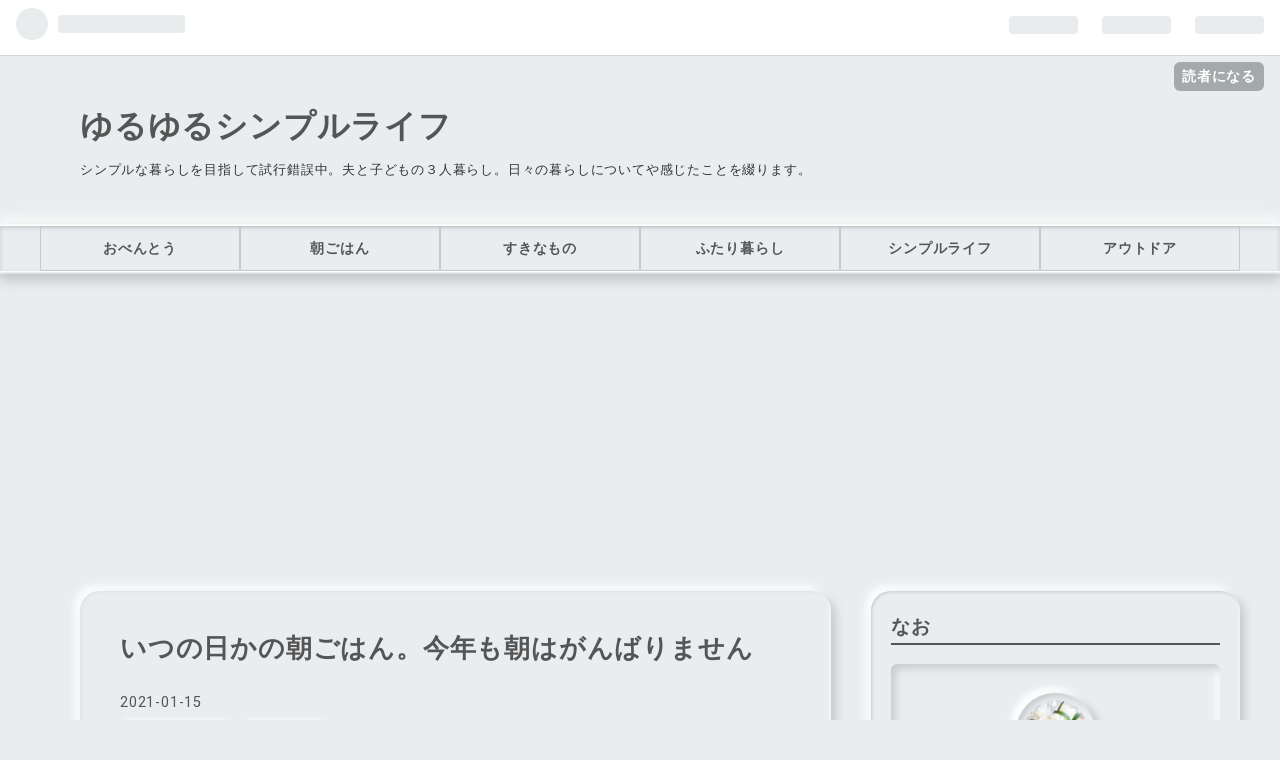

--- FILE ---
content_type: text/html; charset=utf-8
request_url: https://www.naosimplelife.com/entry/2021/01/15/110217
body_size: 15112
content:
<!DOCTYPE html>
<html
  lang="ja"

data-admin-domain="//blog.hatena.ne.jp"
data-admin-origin="https://blog.hatena.ne.jp"
data-author="naoppi33"
data-avail-langs="ja en"
data-blog="naaaoblog.hatenablog.com"
data-blog-host="naaaoblog.hatenablog.com"
data-blog-is-public="1"
data-blog-name="ゆるゆるシンプルライフ"
data-blog-owner="naoppi33"
data-blog-show-ads=""
data-blog-show-sleeping-ads=""
data-blog-uri="https://www.naosimplelife.com/"
data-blog-uuid="26006613584541264"
data-blogs-uri-base="https://www.naosimplelife.com"
data-brand="pro"
data-data-layer="{&quot;hatenablog&quot;:{&quot;admin&quot;:{},&quot;analytics&quot;:{&quot;brand_property_id&quot;:&quot;&quot;,&quot;measurement_id&quot;:&quot;&quot;,&quot;non_sampling_property_id&quot;:&quot;&quot;,&quot;property_id&quot;:&quot;UA-169275714-1&quot;,&quot;separated_property_id&quot;:&quot;UA-29716941-25&quot;},&quot;blog&quot;:{&quot;blog_id&quot;:&quot;26006613584541264&quot;,&quot;content_seems_japanese&quot;:&quot;true&quot;,&quot;disable_ads&quot;:&quot;custom_domain&quot;,&quot;enable_ads&quot;:&quot;false&quot;,&quot;enable_keyword_link&quot;:&quot;true&quot;,&quot;entry_show_footer_related_entries&quot;:&quot;true&quot;,&quot;force_pc_view&quot;:&quot;true&quot;,&quot;is_public&quot;:&quot;true&quot;,&quot;is_responsive_view&quot;:&quot;true&quot;,&quot;is_sleeping&quot;:&quot;false&quot;,&quot;lang&quot;:&quot;ja&quot;,&quot;name&quot;:&quot;\u3086\u308b\u3086\u308b\u30b7\u30f3\u30d7\u30eb\u30e9\u30a4\u30d5&quot;,&quot;owner_name&quot;:&quot;naoppi33&quot;,&quot;uri&quot;:&quot;https://www.naosimplelife.com/&quot;},&quot;brand&quot;:&quot;pro&quot;,&quot;page_id&quot;:&quot;entry&quot;,&quot;permalink_entry&quot;:{&quot;author_name&quot;:&quot;naoppi33&quot;,&quot;categories&quot;:&quot;\u3075\u305f\u308a\u66ae\u3089\u3057\t\u671d\u3054\u306f\u3093&quot;,&quot;character_count&quot;:847,&quot;date&quot;:&quot;2021-01-15&quot;,&quot;entry_id&quot;:&quot;26006613678493281&quot;,&quot;first_category&quot;:&quot;\u3075\u305f\u308a\u66ae\u3089\u3057&quot;,&quot;hour&quot;:&quot;11&quot;,&quot;title&quot;:&quot;\u3044\u3064\u306e\u65e5\u304b\u306e\u671d\u3054\u306f\u3093\u3002\u4eca\u5e74\u3082\u671d\u306f\u304c\u3093\u3070\u308a\u307e\u305b\u3093&quot;,&quot;uri&quot;:&quot;https://www.naosimplelife.com/entry/2021/01/15/110217&quot;},&quot;pro&quot;:&quot;pro&quot;,&quot;router_type&quot;:&quot;blogs&quot;}}"
data-device="pc"
data-dont-recommend-pro="false"
data-global-domain="https://hatena.blog"
data-globalheader-color="b"
data-globalheader-type="pc"
data-has-touch-view="1"
data-help-url="https://help.hatenablog.com"
data-no-suggest-touch-view="1"
data-page="entry"
data-parts-domain="https://hatenablog-parts.com"
data-plus-available="1"
data-pro="true"
data-router-type="blogs"
data-sentry-dsn="https://03a33e4781a24cf2885099fed222b56d@sentry.io/1195218"
data-sentry-environment="production"
data-sentry-sample-rate="0.1"
data-static-domain="https://cdn.blog.st-hatena.com"
data-version="6d1f168243fdc977f4a5ebb79e76af"




  data-initial-state="{}"

  >
  <head prefix="og: http://ogp.me/ns# fb: http://ogp.me/ns/fb# article: http://ogp.me/ns/article#">

  

  
  <meta name="viewport" content="width=device-width, initial-scale=1.0" />


  


  

  <meta name="robots" content="max-image-preview:large" />


  <meta charset="utf-8"/>
  <meta http-equiv="X-UA-Compatible" content="IE=7; IE=9; IE=10; IE=11" />
  <title>いつの日かの朝ごはん。今年も朝はがんばりません - ゆるゆるシンプルライフ</title>

  
  <link rel="canonical" href="https://www.naosimplelife.com/entry/2021/01/15/110217"/>



  

<meta itemprop="name" content="いつの日かの朝ごはん。今年も朝はがんばりません - ゆるゆるシンプルライフ"/>

  <meta itemprop="image" content="https://cdn.image.st-hatena.com/image/scale/7b301cb9a097b8f3036383b8ad09016ac8907af6/backend=imagemagick;version=1;width=1300/https%3A%2F%2Fcdn-ak.f.st-hatena.com%2Fimages%2Ffotolife%2Fn%2Fnaoppi33%2F20210115%2F20210115102300.jpg"/>


  <meta property="og:title" content="いつの日かの朝ごはん。今年も朝はがんばりません - ゆるゆるシンプルライフ"/>
<meta property="og:type" content="article"/>
  <meta property="og:url" content="https://www.naosimplelife.com/entry/2021/01/15/110217"/>

  <meta property="og:image" content="https://cdn.image.st-hatena.com/image/scale/7b301cb9a097b8f3036383b8ad09016ac8907af6/backend=imagemagick;version=1;width=1300/https%3A%2F%2Fcdn-ak.f.st-hatena.com%2Fimages%2Ffotolife%2Fn%2Fnaoppi33%2F20210115%2F20210115102300.jpg"/>

<meta property="og:image:alt" content="いつの日かの朝ごはん。今年も朝はがんばりません - ゆるゆるシンプルライフ"/>
    <meta property="og:description" content="みなさん、こんにちは！なおです。 いつの日かのがんばらない朝ごはんです。年末年始の朝は、おもちやご飯、おせちを食べることが多く、パン派のわたしは無性にパンが食べたくなりました。笑 ハムチーズを挟んだロールパンとチョコクロワッサン ロールパンにハムとチーズを挟んでトーストしただけの朝ごはん。あとは何の努力もしていません。笑チョコクロワッサンとコーンスープ、ヨーグルトにコーヒー。 ハムチーズトースト ハムチーズかぶりです。でもこちらのハムはちょっとリッチ。くじで当たったんです。かたまりを少し厚めにスライスしたので旨味がすごい（いつもペラペラのハムなので…笑）試しに乾燥バジルをかけてみたら、思いのほ…" />
<meta property="og:site_name" content="ゆるゆるシンプルライフ"/>

  <meta property="article:published_time" content="2021-01-15T02:02:17Z" />

    <meta property="article:tag" content="ふたり暮らし" />
    <meta property="article:tag" content="朝ごはん" />
      <meta name="twitter:card"  content="summary_large_image" />
    <meta name="twitter:image" content="https://cdn.image.st-hatena.com/image/scale/7b301cb9a097b8f3036383b8ad09016ac8907af6/backend=imagemagick;version=1;width=1300/https%3A%2F%2Fcdn-ak.f.st-hatena.com%2Fimages%2Ffotolife%2Fn%2Fnaoppi33%2F20210115%2F20210115102300.jpg" />  <meta name="twitter:title" content="いつの日かの朝ごはん。今年も朝はがんばりません - ゆるゆるシンプルライフ" />    <meta name="twitter:description" content="みなさん、こんにちは！なおです。 いつの日かのがんばらない朝ごはんです。年末年始の朝は、おもちやご飯、おせちを食べることが多く、パン派のわたしは無性にパンが食べたくなりました。笑 ハムチーズを挟んだロールパンとチョコクロワッサン ロールパンにハムとチーズを挟んでトーストしただけの朝ごはん。あとは何の努力もしていません。…" />  <meta name="twitter:app:name:iphone" content="はてなブログアプリ" />
  <meta name="twitter:app:id:iphone" content="583299321" />
  <meta name="twitter:app:url:iphone" content="hatenablog:///open?uri=https%3A%2F%2Fwww.naosimplelife.com%2Fentry%2F2021%2F01%2F15%2F110217" />  <meta name="twitter:site" content="@naosimplelife" />
  
    <meta name="description" content="みなさん、こんにちは！なおです。 いつの日かのがんばらない朝ごはんです。年末年始の朝は、おもちやご飯、おせちを食べることが多く、パン派のわたしは無性にパンが食べたくなりました。笑 ハムチーズを挟んだロールパンとチョコクロワッサン ロールパンにハムとチーズを挟んでトーストしただけの朝ごはん。あとは何の努力もしていません。笑チョコクロワッサンとコーンスープ、ヨーグルトにコーヒー。 ハムチーズトースト ハムチーズかぶりです。でもこちらのハムはちょっとリッチ。くじで当たったんです。かたまりを少し厚めにスライスしたので旨味がすごい（いつもペラペラのハムなので…笑）試しに乾燥バジルをかけてみたら、思いのほ…" />
    <meta name="google-site-verification" content="8uHctcPZPLW54XxMZAs6KpuDTIcs-72LbCYx7Rsyhx4" />
    <meta name="keywords" content="シンプル,ミニマル,お弁当,アウトドア,登山,ミニマリスト" />


  
<script
  id="embed-gtm-data-layer-loader"
  data-data-layer-page-specific="{&quot;hatenablog&quot;:{&quot;blogs_permalink&quot;:{&quot;entry_afc_issued&quot;:&quot;false&quot;,&quot;blog_afc_issued&quot;:&quot;false&quot;,&quot;has_related_entries_with_elasticsearch&quot;:&quot;true&quot;,&quot;is_author_pro&quot;:&quot;true&quot;,&quot;is_blog_sleeping&quot;:&quot;false&quot;}}}"
>
(function() {
  function loadDataLayer(elem, attrName) {
    if (!elem) { return {}; }
    var json = elem.getAttribute(attrName);
    if (!json) { return {}; }
    return JSON.parse(json);
  }

  var globalVariables = loadDataLayer(
    document.documentElement,
    'data-data-layer'
  );
  var pageSpecificVariables = loadDataLayer(
    document.getElementById('embed-gtm-data-layer-loader'),
    'data-data-layer-page-specific'
  );

  var variables = [globalVariables, pageSpecificVariables];

  if (!window.dataLayer) {
    window.dataLayer = [];
  }

  for (var i = 0; i < variables.length; i++) {
    window.dataLayer.push(variables[i]);
  }
})();
</script>

<!-- Google Tag Manager -->
<script>(function(w,d,s,l,i){w[l]=w[l]||[];w[l].push({'gtm.start':
new Date().getTime(),event:'gtm.js'});var f=d.getElementsByTagName(s)[0],
j=d.createElement(s),dl=l!='dataLayer'?'&l='+l:'';j.async=true;j.src=
'https://www.googletagmanager.com/gtm.js?id='+i+dl;f.parentNode.insertBefore(j,f);
})(window,document,'script','dataLayer','GTM-P4CXTW');</script>
<!-- End Google Tag Manager -->











  <link rel="shortcut icon" href="https://www.naosimplelife.com/icon/favicon">
<link rel="apple-touch-icon" href="https://www.naosimplelife.com/icon/touch">
<link rel="icon" sizes="192x192" href="https://www.naosimplelife.com/icon/link">

  

<link rel="alternate" type="application/atom+xml" title="Atom" href="https://www.naosimplelife.com/feed"/>
<link rel="alternate" type="application/rss+xml" title="RSS2.0" href="https://www.naosimplelife.com/rss"/>

  <link rel="alternate" type="application/json+oembed" href="https://hatena.blog/oembed?url=https%3A%2F%2Fwww.naosimplelife.com%2Fentry%2F2021%2F01%2F15%2F110217&amp;format=json" title="oEmbed Profile of いつの日かの朝ごはん。今年も朝はがんばりません"/>
<link rel="alternate" type="text/xml+oembed" href="https://hatena.blog/oembed?url=https%3A%2F%2Fwww.naosimplelife.com%2Fentry%2F2021%2F01%2F15%2F110217&amp;format=xml" title="oEmbed Profile of いつの日かの朝ごはん。今年も朝はがんばりません"/>
  
  <link rel="author" href="http://www.hatena.ne.jp/naoppi33/">

  

  
      <link rel="preload" href="https://hbb.afl.rakuten.co.jp/hgb/1e773539.22de6c4e.1e77353a.95744622/?me_id=1261568&amp;item_id=10002468&amp;pc=https%3A%2F%2Fthumbnail.image.rakuten.co.jp%2F%400_mall%2Fkenkouya-webshop%2Fcabinet%2F03126525%2F07284496%2F034853.jpg%3F_ex%3D128x128&amp;s=128x128&amp;t=pict" as="image"/>


  
    
<link rel="stylesheet" type="text/css" href="https://cdn.blog.st-hatena.com/css/blog.css?version=6d1f168243fdc977f4a5ebb79e76af"/>

    
  <link rel="stylesheet" type="text/css" href="https://usercss.blog.st-hatena.com/blog_style/26006613584541264/a8401a2e6f365bcc94c84d858330f431909b5bed"/>
  
  

  

  
<script> </script>

  
<style>
  div#google_afc_user,
  div.google-afc-user-container,
  div.google_afc_image,
  div.google_afc_blocklink {
      display: block !important;
  }
</style>


  

  
    <script type="application/ld+json">{"@context":"http://schema.org","@type":"Article","dateModified":"2021-12-17T22:01:45+09:00","datePublished":"2021-01-15T11:02:17+09:00","description":"みなさん、こんにちは！なおです。 いつの日かのがんばらない朝ごはんです。年末年始の朝は、おもちやご飯、おせちを食べることが多く、パン派のわたしは無性にパンが食べたくなりました。笑 ハムチーズを挟んだロールパンとチョコクロワッサン ロールパンにハムとチーズを挟んでトーストしただけの朝ごはん。あとは何の努力もしていません。笑チョコクロワッサンとコーンスープ、ヨーグルトにコーヒー。 ハムチーズトースト ハムチーズかぶりです。でもこちらのハムはちょっとリッチ。くじで当たったんです。かたまりを少し厚めにスライスしたので旨味がすごい（いつもペラペラのハムなので…笑）試しに乾燥バジルをかけてみたら、思いのほ…","headline":"いつの日かの朝ごはん。今年も朝はがんばりません","image":["https://cdn-ak.f.st-hatena.com/images/fotolife/n/naoppi33/20210115/20210115102300.jpg"],"mainEntityOfPage":{"@id":"https://www.naosimplelife.com/entry/2021/01/15/110217","@type":"WebPage"}}</script>

  

  <script data-ad-client="ca-pub-5553517707798012" async src="https://pagead2.googlesyndication.com/pagead/js/adsbygoogle.js"></script>
<link href="https://fonts.googleapis.com/css?family=Abril+Fatface|Overpass:400,700"  rel="stylesheet">
<link rel="stylesheet" href="https://maxcdn.bootstrapcdn.com/font-awesome/4.7.0/css/font-awesome.min.css">

  

</head>

  <body class="page-entry enable-top-editarea enable-bottom-editarea category-ふたり暮らし category-朝ごはん globalheader-ng-enabled">
    

<div id="globalheader-container"
  data-brand="hatenablog"
  
  >
  <iframe id="globalheader" height="37" frameborder="0" allowTransparency="true"></iframe>
</div>


  
  
  
    <nav class="
      blog-controlls
      
    ">
      <div class="blog-controlls-blog-icon">
        <a href="https://www.naosimplelife.com/">
          <img src="https://cdn.image.st-hatena.com/image/square/325157881101317864c42de009a4a2cc3fdbd0c8/backend=imagemagick;height=128;version=1;width=128/https%3A%2F%2Fcdn.user.blog.st-hatena.com%2Fblog_custom_icon%2F156589308%2F1592037569818394" alt="ゆるゆるシンプルライフ"/>
        </a>
      </div>
      <div class="blog-controlls-title">
        <a href="https://www.naosimplelife.com/">ゆるゆるシンプルライフ</a>
      </div>
      <a href="https://blog.hatena.ne.jp/naoppi33/naaaoblog.hatenablog.com/subscribe?utm_medium=button&amp;utm_source=blogs_topright_button&amp;utm_campaign=subscribe_blog" class="blog-controlls-subscribe-btn test-blog-header-controlls-subscribe">
        読者になる
      </a>
    </nav>
  

  <div id="container">
    <div id="container-inner">
      <header id="blog-title" data-brand="hatenablog">
  <div id="blog-title-inner" >
    <div id="blog-title-content">
      <h1 id="title"><a href="https://www.naosimplelife.com/">ゆるゆるシンプルライフ</a></h1>
      
        <h2 id="blog-description">シンプルな暮らしを目指して試行錯誤中。夫と子どもの３人暮らし。日々の暮らしについてや感じたことを綴ります。</h2>
      
    </div>
  </div>
</header>

      
  <div id="top-editarea">
    <!--グローバルナビゲーション-->
  <div id="nav-drawer">
      <input id="nav-input" type="checkbox" class="nav-unshown">
      <label id="nav-open" for="nav-input"><i class="blogicon-reorder g-nav-icon"></i><span class="mini-text">メニュー</span></label>
      <label class="nav-unshown" id="nav-close" for="nav-input"></label>
      <div id="nav-content">
          <label class="nav-close" for="nav-input"><i class="blogicon-close"></i>CLOSE</label>
              <ul class="g-nav">                 
                  <li><a href="https://www.naosimplelife.com/archive/category/%E3%81%8A%E3%81%B9%E3%82%93%E3%81%A8%E3%81%86">おべんとう</a></li>
                  <li><a href="https://www.naosimplelife.com/archive/category/%E6%9C%9D%E3%81%94%E3%81%AF%E3%82%93">朝ごはん</a></li>
                  <li><a href="https://www.naosimplelife.com/archive/category/%E3%81%99%E3%81%8D%E3%81%AA%E3%82%82%E3%81%AE">すきなもの</a></li>
                  <li><a href="https://www.naosimplelife.com/archive/category/%E3%81%B5%E3%81%9F%E3%82%8A%E6%9A%AE%E3%82%89%E3%81%97">ふたり暮らし</a></li>
                  <li><a href="https://www.naosimplelife.com/archive/category/%E3%82%B7%E3%83%B3%E3%83%97%E3%83%AB%E3%83%A9%E3%82%A4%E3%83%95">シンプルライフ</a></li>
                  <li><a href="https://www.naosimplelife.com/archive/category/%E3%82%A2%E3%82%A6%E3%83%88%E3%83%89%E3%82%A2">アウトドア</a></li>
              </ul>
      </div>
  </div>
<!--グローバルナビゲーションここまで-->

<div align="center">
<script async src="https://pagead2.googlesyndication.com/pagead/js/adsbygoogle.js"></script>
<!-- 広告③小さめ -->
<ins class="adsbygoogle"
     style="display:block"
     data-ad-client="ca-pub-5553517707798012"
     data-ad-slot="8744630426"
     data-ad-format="auto"
     data-full-width-responsive="true"></ins>
<script>
     (adsbygoogle = window.adsbygoogle || []).push({});
</script>
</div>
  </div>


      
      




<div id="content" class="hfeed"
  
  >
  <div id="content-inner">
    <div id="wrapper">
      <div id="main">
        <div id="main-inner">
          

          



          
  
  <!-- google_ad_section_start -->
  <!-- rakuten_ad_target_begin -->
  
  
  

  

  
    
      
        <article class="entry hentry test-hentry js-entry-article date-first autopagerize_page_element chars-1200 words-100 mode-hatena entry-odd" id="entry-26006613678493281" data-keyword-campaign="" data-uuid="26006613678493281" data-publication-type="entry">
  <div class="entry-inner">
    <header class="entry-header">
  
    <div class="date entry-date first">
    <a href="https://www.naosimplelife.com/archive/2021/01/15" rel="nofollow">
      <time datetime="2021-01-15T02:02:17Z" title="2021-01-15T02:02:17Z">
        <span class="date-year">2021</span><span class="hyphen">-</span><span class="date-month">01</span><span class="hyphen">-</span><span class="date-day">15</span>
      </time>
    </a>
      </div>
  <h1 class="entry-title">
  <a href="https://www.naosimplelife.com/entry/2021/01/15/110217" class="entry-title-link bookmark">いつの日かの朝ごはん。今年も朝はがんばりません</a>
</h1>

  
  

  <div class="entry-categories categories">
    
    <a href="https://www.naosimplelife.com/archive/category/%E3%81%B5%E3%81%9F%E3%82%8A%E6%9A%AE%E3%82%89%E3%81%97" class="entry-category-link category-ふたり暮らし">ふたり暮らし</a>
    
    <a href="https://www.naosimplelife.com/archive/category/%E6%9C%9D%E3%81%94%E3%81%AF%E3%82%93" class="entry-category-link category-朝ごはん">朝ごはん</a>
    
  </div>


  
  <div class="customized-header">
    <div class="entry-header-html"><!-- ここからシェアボタン -->
<div class="share-btn-type2">
  <a href="http://b.hatena.ne.jp/entry/https%3A%2F%2Fwww.naosimplelife.com%2Fentry%2F2021%2F01%2F15%2F110217" data-hatena-bookmark-title="いつの日かの朝ごはん。今年も朝はがんばりません" data-hatena-bookmark-layout="simple" title="このエントリーをはてなブックマークに追加" class="share-btn__item share-btn__item--hatebu" target="_blank"><i class="blogicon-bookmark lg"></i></a>
  <a href="http://www.facebook.com/sharer.php?u=https%3A%2F%2Fwww.naosimplelife.com%2Fentry%2F2021%2F01%2F15%2F110217" class="share-btn__item share-btn__item--facebook" onclick="window.open(this.href, 'FBwindow', 'width=650, height=450, menubar=no, toolbar=no, scrollbars=yes'); return false;" target="_blank"><i class="fa fa-facebook-square lg"></i></a>
  <a href="http://twitter.com/intent/tweet?text=いつの日かの朝ごはん。今年も朝はがんばりません https%3A%2F%2Fwww.naosimplelife.com%2Fentry%2F2021%2F01%2F15%2F110217" class="share-btn__item share-btn__item--twitter" target="_blank"><i class="blogicon-twitter lg"></i></a>
  <a href="http://getpocket.com/edit?url=https%3A%2F%2Fwww.naosimplelife.com%2Fentry%2F2021%2F01%2F15%2F110217" class="share-btn__item share-btn__item--pocket" target="_blank"><i class="fa fa-get-pocket"></i></a>
</div>
<!-- シェアボタンここまで -->

本ブログは広告を含みます</div>
  </div>


  

</header>

    


    <div class="entry-content hatenablog-entry">
  
    <p>みなさん、こんにちは！なおです。</p><br />
<p>いつの日かのがんばらない朝ごはんです。年末年始の朝は、おもちやご飯、おせちを食べることが多く、パン派のわたしは無性にパンが食べたくなりました。笑<br />
<br />
</p>

<div class="section">
    <h3>ハムチーズを挟んだロールパンと<a class="keyword" href="http://d.hatena.ne.jp/keyword/%A5%C1%A5%E7%A5%B3%A5%AF%A5%ED">チョコクロ</a>ワッサン</h3>
    <p><span itemscope itemtype="http://schema.org/Photograph"><img src="https://cdn-ak.f.st-hatena.com/images/fotolife/n/naoppi33/20210115/20210115101937.jpg" alt="f:id:naoppi33:20210115101937j:plain" title="" class="hatena-fotolife" itemprop="image"></span></p><br />
<p>ロールパンにハムとチーズを挟んでトーストしただけの朝ごはん。あとは何の努力もしていません。笑</p><p><a class="keyword" href="http://d.hatena.ne.jp/keyword/%A5%C1%A5%E7%A5%B3%A5%AF%A5%ED">チョコクロ</a>ワッサンとコーンスープ、ヨーグルトにコーヒー。<br />
<br />
</p>

</div>
<div class="section">
    <h3>ハムチーズトースト</h3>
    <p><span itemscope itemtype="http://schema.org/Photograph"><img src="https://cdn-ak.f.st-hatena.com/images/fotolife/n/naoppi33/20210115/20210115102300.jpg" alt="f:id:naoppi33:20210115102300j:plain" title="" class="hatena-fotolife" itemprop="image"></span></p><br />
<p>ハムチーズかぶりです。でもこちらのハムはちょっとリッチ。くじで当たったんです。かたまりを少し厚めにスライスしたので旨味がすごい<span style="font-size: 80%">（いつもペラペラのハムなので…笑）</span>試しに乾燥バジルをかけてみたら、思いのほかおいしかったです。</p><p>あとはいつもどおり、コーンスープとヨーグルト、コーヒーの組み合わせ。ダノンビオを買ってみたけど、けっこうわたし好みでおいしかったです。</p><p><a href="https://hb.afl.rakuten.co.jp/ichiba/1e773539.22de6c4e.1e77353a.95744622/?pc=https%3A%2F%2Fitem.rakuten.co.jp%2Fkenkouya-webshop%2F034853%2F&link_type=pict&ut=eyJwYWdlIjoiaXRlbSIsInR5cGUiOiJwaWN0Iiwic2l6ZSI6IjEyOHgxMjgiLCJuYW0iOjEsIm5hbXAiOiJyaWdodCIsImNvbSI6MSwiY29tcCI6ImRvd24iLCJwcmljZSI6MSwiYm9yIjoxLCJjb2wiOjEsImJidG4iOjEsInByb2QiOjAsImFtcCI6ZmFsc2V9" target="_blank" rel="nofollow sponsored noopener" style="word-wrap:break-word;"  ><img src="https://hbb.afl.rakuten.co.jp/hgb/1e773539.22de6c4e.1e77353a.95744622/?me_id=1261568&item_id=10002468&pc=https%3A%2F%2Fthumbnail.image.rakuten.co.jp%2F%400_mall%2Fkenkouya-webshop%2Fcabinet%2F03126525%2F07284496%2F034853.jpg%3F_ex%3D128x128&s=128x128&t=pict" border="0" style="margin:2px" alt="" title=""></a><br />
<a href="https://hb.afl.rakuten.co.jp/hsc/1e77397f.14168c88.1e5638d9.23d31310/?link_type=pict&ut=eyJwYWdlIjoic2hvcCIsInR5cGUiOiJwaWN0IiwiY29sIjoxLCJjYXQiOiI0NCIsImJhbiI6IjQ2MDEzOCIsImFtcCI6ZmFsc2V9" target="_blank" rel="nofollow sponsored noopener" style="word-wrap:break-word;"  ><img src="https://hbb.afl.rakuten.co.jp/hsb/1e77397f.14168c88.1e5638d9.23d31310/?me_id=1&me_adv_id=460138&t=pict" border="0" style="margin:2px" alt="" title=""></a></p><br />
<p>お気づきの方もいらっしゃるとは思いますが、どうもお皿のサイズがあっていない、パンがはみ出ている（笑）食器類は買い足さずあるものでやっている（あとはいただきものが多い）のですが、若干不便に感じています…ここは<a class="keyword" href="http://d.hatena.ne.jp/keyword/%A5%AB%A5%A4%A5%BC%A5%F3">カイゼン</a>の余地ありです。<br />
<br />
</p>

</div>
<div class="section">
    <h3>具だくさんミネストローネ</h3>
    <p><span itemscope itemtype="http://schema.org/Photograph"><img src="https://cdn-ak.f.st-hatena.com/images/fotolife/n/naoppi33/20210115/20210115103409.jpg" alt="f:id:naoppi33:20210115103409j:plain" title="" class="hatena-fotolife" itemprop="image"></span></p><br />
<p>前夜の残りのミネストローネ。具がたっぷりなのでパンは食べませんでした。食べるスープは、温まるしお腹にもたまるし良いですね。</p><p>このあともう少し煮詰めて、チキンステーキのソースにしたり、オムレツに添えたりして食べました。栄養満点＆万能なミネストローネさま。</p><br />
<p>ちなみに我が家ではコーヒーメーカーでお手軽にコーヒーを楽しんでいるのですが、そろそろ自分でコーヒーを淹れてみたい今日この頃。</p><p>自分で淹れる派だよーという方がいらっしゃいましたら、ぜひともおすすめグッズを教えていただきたいです！</p><br />
<p>以上、最後までお読みいただきありがとうございました。<br />
<a class="keyword" href="http://d.hatena.ne.jp/keyword/%A4%CB%A4%DB%A4%F3%A5%D6%A5%ED%A5%B0%C2%BC">にほんブログ村</a>のランキングに参加しています！<br />
ポチッと応援お願いします＾＾<br />
<a href="https://lifestyle.blogmura.com/simplelife/ranking/in?p_cid=11068319" target="_blank" ><img src="https://b.blogmura.com/lifestyle/simplelife/88_31.gif" width="88" height="31" border="0" alt="にほんブログ村 ライフスタイルブログ シンプルライフへ" /></a><br /><a href="https://lifestyle.blogmura.com/simplelife/ranking/in?p_cid=11068319">にほんブログ村</a><br />
<a href="https://lifestyle.blogmura.com/futarilife/ranking/in?p_cid=11068319" target="_blank" ><img src="https://b.blogmura.com/lifestyle/futarilife/88_31.gif" width="88" height="31" border="0" alt="にほんブログ村 ライフスタイルブログ 二人暮らしへ" /></a><br /><a href="https://lifestyle.blogmura.com/futarilife/ranking/in?p_cid=11068319">にほんブログ村</a></p><p><a href="//af.moshimo.com/af/c/click?a_id=2375412&p_id=3049&pc_id=7036&pl_id=40222&guid=ON" rel="nofollow"><img src="//image.moshimo.com/af-img/2447/000000040222.png" width="320" height="50" style="border:none;"></a><img src="//i.moshimo.com/af/i/impression?a_id=2375412&p_id=3049&pc_id=7036&pl_id=40222" width="1" height="1" style="border:none;"></p><p><iframe src="https://hatenablog-parts.com/embed?url=https%3A%2F%2Fwww.naosimplelife.com%2Fentry%2F2020%2F12%2F13%2F005640" title="いつの日かの朝ごはん。朝はパン派です - ゆるゆるシンプルライフ" class="embed-card embed-blogcard" scrolling="no" frameborder="0" style="display: block; width: 100%; height: 190px; max-width: 500px; margin: 10px 0px;"></iframe><cite class="hatena-citation"><a href="https://www.naosimplelife.com/entry/2020/12/13/005640">www.naosimplelife.com</a></cite></p>

</div>
    
    




    

  
</div>

    
  <footer class="entry-footer">
    
    <div class="entry-tags-wrapper">
  <div class="entry-tags">
      <span class="entry-tag">
        <a href="https://d.hatena.ne.jp/keyword/%E6%9C%9D%E3%81%94%E3%81%AF%E3%82%93" class="entry-tag-link">
          
          
          <span class="entry-tag-icon">#</span><span class="entry-tag-label">朝ごはん</span>
        </a>
      </span>
    
      <span class="entry-tag">
        <a href="https://d.hatena.ne.jp/keyword/%E7%B0%A1%E5%8D%98" class="entry-tag-link">
          
          
          <span class="entry-tag-icon">#</span><span class="entry-tag-label">簡単</span>
        </a>
      </span>
    
      <span class="entry-tag">
        <a href="https://d.hatena.ne.jp/keyword/%E6%99%82%E7%9F%AD" class="entry-tag-link">
          
          
          <span class="entry-tag-icon">#</span><span class="entry-tag-label">時短</span>
        </a>
      </span>
    
      <span class="entry-tag">
        <a href="https://d.hatena.ne.jp/keyword/%E3%82%B7%E3%83%B3%E3%83%97%E3%83%AB%E3%83%A9%E3%82%A4%E3%83%95" class="entry-tag-link">
          
          
          <span class="entry-tag-icon">#</span><span class="entry-tag-label">シンプルライフ</span>
        </a>
      </span>
      </div>
</div>

    <p class="entry-footer-section track-inview-by-gtm" data-gtm-track-json="{&quot;area&quot;: &quot;finish_reading&quot;}">
  <span class="author vcard"><span class="fn" data-load-nickname="1" data-user-name="naoppi33" >naoppi33</span></span>
  <span class="entry-footer-time"><a href="https://www.naosimplelife.com/entry/2021/01/15/110217"><time data-relative datetime="2021-01-15T02:02:17Z" title="2021-01-15T02:02:17Z" class="updated">2021-01-15 11:02</time></a></span>
  
  
  
    <span class="
      entry-footer-subscribe
      
    " data-test-blog-controlls-subscribe>
      <a href="https://blog.hatena.ne.jp/naoppi33/naaaoblog.hatenablog.com/subscribe?utm_medium=button&amp;utm_source=blogs_entry_footer&amp;utm_campaign=subscribe_blog">
        読者になる
      </a>
    </span>
  
</p>

    
  <div
    class="hatena-star-container"
    data-hatena-star-container
    data-hatena-star-url="https://www.naosimplelife.com/entry/2021/01/15/110217"
    data-hatena-star-title="いつの日かの朝ごはん。今年も朝はがんばりません"
    data-hatena-star-variant="profile-icon"
    data-hatena-star-profile-url-template="https://blog.hatena.ne.jp/{username}/"
  ></div>


    
<div class="social-buttons">
  
  
    <div class="social-button-item">
      <a href="https://b.hatena.ne.jp/entry/s/www.naosimplelife.com/entry/2021/01/15/110217" class="hatena-bookmark-button" data-hatena-bookmark-url="https://www.naosimplelife.com/entry/2021/01/15/110217" data-hatena-bookmark-layout="vertical-balloon" data-hatena-bookmark-lang="ja" title="この記事をはてなブックマークに追加"><img src="https://b.st-hatena.com/images/entry-button/button-only.gif" alt="この記事をはてなブックマークに追加" width="20" height="20" style="border: none;" /></a>
    </div>
  
  
    <div class="social-button-item">
      <div class="fb-share-button" data-layout="box_count" data-href="https://www.naosimplelife.com/entry/2021/01/15/110217"></div>
    </div>
  
  
    
    
    <div class="social-button-item">
      <a
          class="entry-share-button entry-share-button-twitter test-share-button-twitter"
          href="https://x.com/intent/tweet?hashtags=%E6%9C%9D%E3%81%94%E3%81%AF%E3%82%93&amp;hashtags=%E7%B0%A1%E5%8D%98&amp;hashtags=%E6%99%82%E7%9F%AD&amp;hashtags=%E3%82%B7%E3%83%B3%E3%83%97%E3%83%AB%E3%83%A9%E3%82%A4%E3%83%95&amp;text=%E3%81%84%E3%81%A4%E3%81%AE%E6%97%A5%E3%81%8B%E3%81%AE%E6%9C%9D%E3%81%94%E3%81%AF%E3%82%93%E3%80%82%E4%BB%8A%E5%B9%B4%E3%82%82%E6%9C%9D%E3%81%AF%E3%81%8C%E3%82%93%E3%81%B0%E3%82%8A%E3%81%BE%E3%81%9B%E3%82%93+-+%E3%82%86%E3%82%8B%E3%82%86%E3%82%8B%E3%82%B7%E3%83%B3%E3%83%97%E3%83%AB%E3%83%A9%E3%82%A4%E3%83%95&amp;url=https%3A%2F%2Fwww.naosimplelife.com%2Fentry%2F2021%2F01%2F15%2F110217"
          title="X（Twitter）で投稿する"
        ></a>
    </div>
  
  
  
  
  
  
</div>

    

    <div class="customized-footer">
      
  <iframe class="hatena-bookmark-comment-iframe" data-src="https://www.naosimplelife.com/iframe/hatena_bookmark_comment?canonical_uri=https%3A%2F%2Fwww.naosimplelife.com%2Fentry%2F2021%2F01%2F15%2F110217" frameborder="0" scrolling="no" style="border: none; width: 100%;">
  </iframe>


        

          <div class="entry-footer-modules" id="entry-footer-secondary-modules">      
<div class="hatena-module hatena-module-related-entries" >
      
  <!-- Hatena-Epic-has-related-entries-with-elasticsearch:true -->
  <div class="hatena-module-title">
    関連記事
  </div>
  <div class="hatena-module-body">
    <ul class="related-entries hatena-urllist urllist-with-thumbnails">
  
  
    
    <li class="urllist-item related-entries-item">
      <div class="urllist-item-inner related-entries-item-inner">
        
          
                      <a class="urllist-image-link related-entries-image-link" href="https://www.naosimplelife.com/entry/breakfast0716">
  <img alt="いつの日かの朝ごはん。今回はちょっと賑やかなラインナップ（自分比べ）" src="https://cdn.image.st-hatena.com/image/square/2cc177ab23f80ccd27bcdab1c9176dc2fdaa8b2b/backend=imagemagick;height=100;version=1;width=100/https%3A%2F%2Fcdn-ak.f.st-hatena.com%2Fimages%2Ffotolife%2Fn%2Fnaoppi33%2F20220716%2F20220716100541.jpg" class="urllist-image related-entries-image" title="いつの日かの朝ごはん。今回はちょっと賑やかなラインナップ（自分比べ）" width="100" height="100" loading="lazy">
</a>
            <div class="urllist-date-link related-entries-date-link">
  <a href="https://www.naosimplelife.com/archive/2022/07/16" rel="nofollow">
    <time datetime="2022-07-16T01:39:23Z" title="2022年7月16日">
      2022-07-16
    </time>
  </a>
</div>

          <a href="https://www.naosimplelife.com/entry/breakfast0716" class="urllist-title-link related-entries-title-link  urllist-title related-entries-title">いつの日かの朝ごはん。今回はちょっと賑やかなラインナップ（自分比べ）</a>




          
          

                      <div class="urllist-entry-body related-entries-entry-body">みなさん、こんにちは！なおです。 最近の朝ごはんです。作るの…</div>
      </div>
    </li>
  
    
    <li class="urllist-item related-entries-item">
      <div class="urllist-item-inner related-entries-item-inner">
        
          
                      <a class="urllist-image-link related-entries-image-link" href="https://www.naosimplelife.com/entry/morning.frenchtoast">
  <img alt="いつの日かの朝ごはん。フレンチトースト作りの腕がだんだんと上がっている。" src="https://cdn.image.st-hatena.com/image/square/6eb3f59b1a7218cee439ace7c346fa9eacae4f0f/backend=imagemagick;height=100;version=1;width=100/https%3A%2F%2Fcdn-ak.f.st-hatena.com%2Fimages%2Ffotolife%2Fn%2Fnaoppi33%2F20220606%2F20220606222945.jpg" class="urllist-image related-entries-image" title="いつの日かの朝ごはん。フレンチトースト作りの腕がだんだんと上がっている。" width="100" height="100" loading="lazy">
</a>
            <div class="urllist-date-link related-entries-date-link">
  <a href="https://www.naosimplelife.com/archive/2022/06/08" rel="nofollow">
    <time datetime="2022-06-08T14:30:48Z" title="2022年6月8日">
      2022-06-08
    </time>
  </a>
</div>

          <a href="https://www.naosimplelife.com/entry/morning.frenchtoast" class="urllist-title-link related-entries-title-link  urllist-title related-entries-title">いつの日かの朝ごはん。フレンチトースト作りの腕がだんだんと上がっている。</a>




          
          

                      <div class="urllist-entry-body related-entries-entry-body">みなさん、こんにちは！なおです。 最近の朝ごはんです。自分で…</div>
      </div>
    </li>
  
    
    <li class="urllist-item related-entries-item">
      <div class="urllist-item-inner related-entries-item-inner">
        
          
                      <a class="urllist-image-link related-entries-image-link" href="https://www.naosimplelife.com/entry/2021/10/20/225212">
  <img alt="いつの日かの朝ごはん。巨峰にはまったらシーズンが終わった。" src="https://cdn.image.st-hatena.com/image/square/93de017eb5a78e67d43e55e39ad1ec46d0f52452/backend=imagemagick;height=100;version=1;width=100/https%3A%2F%2Fcdn-ak.f.st-hatena.com%2Fimages%2Ffotolife%2Fn%2Fnaoppi33%2F20211020%2F20211020221623.jpg" class="urllist-image related-entries-image" title="いつの日かの朝ごはん。巨峰にはまったらシーズンが終わった。" width="100" height="100" loading="lazy">
</a>
            <div class="urllist-date-link related-entries-date-link">
  <a href="https://www.naosimplelife.com/archive/2021/10/20" rel="nofollow">
    <time datetime="2021-10-20T13:52:12Z" title="2021年10月20日">
      2021-10-20
    </time>
  </a>
</div>

          <a href="https://www.naosimplelife.com/entry/2021/10/20/225212" class="urllist-title-link related-entries-title-link  urllist-title related-entries-title">いつの日かの朝ごはん。巨峰にはまったらシーズンが終わった。</a>




          
          

                      <div class="urllist-entry-body related-entries-entry-body">みなさん、こんにちは！なおです。 急に寒くなって、ホットコー…</div>
      </div>
    </li>
  
    
    <li class="urllist-item related-entries-item">
      <div class="urllist-item-inner related-entries-item-inner">
        
          
                      <a class="urllist-image-link related-entries-image-link" href="https://www.naosimplelife.com/entry/2021/09/26/220647">
  <img alt="いつの日かの朝ごはん。週１お米の日を作りたい。" src="https://cdn.image.st-hatena.com/image/square/6b3616ff75a4cb83cb88dc703572092836df05aa/backend=imagemagick;height=100;version=1;width=100/https%3A%2F%2Fcdn-ak.f.st-hatena.com%2Fimages%2Ffotolife%2Fn%2Fnaoppi33%2F20210926%2F20210926214838.jpg" class="urllist-image related-entries-image" title="いつの日かの朝ごはん。週１お米の日を作りたい。" width="100" height="100" loading="lazy">
</a>
            <div class="urllist-date-link related-entries-date-link">
  <a href="https://www.naosimplelife.com/archive/2021/09/26" rel="nofollow">
    <time datetime="2021-09-26T13:06:47Z" title="2021年9月26日">
      2021-09-26
    </time>
  </a>
</div>

          <a href="https://www.naosimplelife.com/entry/2021/09/26/220647" class="urllist-title-link related-entries-title-link  urllist-title related-entries-title">いつの日かの朝ごはん。週１お米の日を作りたい。</a>




          
          

                      <div class="urllist-entry-body related-entries-entry-body">みなさん、こんにちは！なおです。 前回に引き続き、フルーツと…</div>
      </div>
    </li>
  
    
    <li class="urllist-item related-entries-item">
      <div class="urllist-item-inner related-entries-item-inner">
        
          
                      <a class="urllist-image-link related-entries-image-link" href="https://www.naosimplelife.com/entry/2021/09/07/214457">
  <img alt="２泊３日の簡単ミニマルキャンプ飯を一挙公開！" src="https://cdn.image.st-hatena.com/image/square/1aa8f699a3a1eb73ed2a2a9d140392bb9736e850/backend=imagemagick;height=100;version=1;width=100/https%3A%2F%2Fcdn-ak.f.st-hatena.com%2Fimages%2Ffotolife%2Fn%2Fnaoppi33%2F20210907%2F20210907220623.jpg" class="urllist-image related-entries-image" title="２泊３日の簡単ミニマルキャンプ飯を一挙公開！" width="100" height="100" loading="lazy">
</a>
            <div class="urllist-date-link related-entries-date-link">
  <a href="https://www.naosimplelife.com/archive/2021/09/07" rel="nofollow">
    <time datetime="2021-09-07T12:44:57Z" title="2021年9月7日">
      2021-09-07
    </time>
  </a>
</div>

          <a href="https://www.naosimplelife.com/entry/2021/09/07/214457" class="urllist-title-link related-entries-title-link  urllist-title related-entries-title">２泊３日の簡単ミニマルキャンプ飯を一挙公開！</a>




          
          

                      <div class="urllist-entry-body related-entries-entry-body">みなさん、こんにちは！なおです。 週末に行ったふもとっぱらで…</div>
      </div>
    </li>
  
</ul>

  </div>
</div>
  </div>
        
  <div class="entry-footer-html"><!-- ここからシェアボタン -->
<div class="share-btn-type2">
  <a href="http://b.hatena.ne.jp/entry/https%3A%2F%2Fwww.naosimplelife.com%2Fentry%2F2021%2F01%2F15%2F110217" data-hatena-bookmark-title="いつの日かの朝ごはん。今年も朝はがんばりません" data-hatena-bookmark-layout="simple" title="このエントリーをはてなブックマークに追加" class="share-btn__item share-btn__item--hatebu" target="_blank"><i class="blogicon-bookmark lg"></i></a>
  <a href="http://www.facebook.com/sharer.php?u=https%3A%2F%2Fwww.naosimplelife.com%2Fentry%2F2021%2F01%2F15%2F110217" class="share-btn__item share-btn__item--facebook" onclick="window.open(this.href, 'FBwindow', 'width=650, height=450, menubar=no, toolbar=no, scrollbars=yes'); return false;" target="_blank"><i class="fa fa-facebook-square lg"></i></a>
  <a href="http://twitter.com/intent/tweet?text=いつの日かの朝ごはん。今年も朝はがんばりません https%3A%2F%2Fwww.naosimplelife.com%2Fentry%2F2021%2F01%2F15%2F110217" class="share-btn__item share-btn__item--twitter" target="_blank"><i class="blogicon-twitter lg"></i></a>
  <a href="http://getpocket.com/edit?url=https%3A%2F%2Fwww.naosimplelife.com%2Fentry%2F2021%2F01%2F15%2F110217" class="share-btn__item share-btn__item--pocket" target="_blank"><i class="fa fa-get-pocket"></i></a>
</div>
<!-- シェアボタンここまで --></div>


      
    </div>
    
  <div class="comment-box js-comment-box">
    
    <ul class="comment js-comment">
      <li class="read-more-comments" style="display: none;"><a>もっと読む</a></li>
    </ul>
    
      <a class="leave-comment-title js-leave-comment-title">コメントを書く</a>
    
  </div>

  </footer>

  </div>
</article>

      
      
    
  

  
  <!-- rakuten_ad_target_end -->
  <!-- google_ad_section_end -->
  
  
  
  <div class="pager pager-permalink permalink">
    
      
      <span class="pager-prev">
        <a href="https://www.naosimplelife.com/entry/2021/01/20/233448" rel="prev">
          <span class="pager-arrow">&laquo; </span>
          ズボラなわたしと我が家のトイレ
        </a>
      </span>
    
    
      
      <span class="pager-next">
        <a href="https://www.naosimplelife.com/entry/2021/01/12/231638" rel="next">
          わたし、モノをため込む女でした
          <span class="pager-arrow"> &raquo;</span>
        </a>
      </span>
    
  </div>


  



        </div>
      </div>

      <aside id="box1">
  <div id="box1-inner">
  </div>
</aside>

    </div><!-- #wrapper -->

    
<aside id="box2">
  
  <div id="box2-inner">
    
      

<div class="hatena-module hatena-module-profile">
  <div class="hatena-module-title">
    なお
  </div>
  <div class="hatena-module-body">
    
    <a href="https://www.naosimplelife.com/about" class="profile-icon-link">
      <img src="https://cdn.profile-image.st-hatena.com/users/naoppi33/profile.png?1592041331"
      alt="id:naoppi33" class="profile-icon" />
    </a>
    

    
    <span class="id">
      <a href="https://www.naosimplelife.com/about" class="hatena-id-link"><span data-load-nickname="1" data-user-name="naoppi33">id:naoppi33</span></a>
      
  
  
    <a href="https://blog.hatena.ne.jp/-/pro?plus_via=blog_plus_badge&amp;utm_source=pro_badge&amp;utm_medium=referral&amp;utm_campaign=register_pro" title="はてなブログPro"><i class="badge-type-pro">はてなブログPro</i></a>
  


    </span>
    

    

    
    <div class="profile-description">
      <p>はじめまして。なおと申します。シンプルかつミニマルな暮らしを目指してゆるーく活動中。モットーは「がんばりすぎないシンプルライフ」</p>

    </div>
    

    
      <div class="hatena-follow-button-box btn-subscribe js-hatena-follow-button-box"
  
  >

  <a href="#" class="hatena-follow-button js-hatena-follow-button">
    <span class="subscribing">
      <span class="foreground">読者です</span>
      <span class="background">読者をやめる</span>
    </span>
    <span class="unsubscribing" data-track-name="profile-widget-subscribe-button" data-track-once>
      <span class="foreground">読者になる</span>
      <span class="background">読者になる</span>
    </span>
  </a>
  <div class="subscription-count-box js-subscription-count-box">
    <i></i>
    <u></u>
    <span class="subscription-count js-subscription-count">
    </span>
  </div>
</div>

    

    
      <div class="hatena-follow-button-box">
        <a href="https://twitter.com/naosimplelife" title="X（Twitter）アカウント" class="btn-twitter" data-lang="ja">
          <img src="https://cdn.blog.st-hatena.com/images/theme/plofile-socialize-x.svg?version=6d1f168243fdc977f4a5ebb79e76af" alt="X">
          <span>
            @naosimplelifeをフォロー
          </span>
        </a>
      </div>
    

    <div class="profile-about">
      <a href="https://www.naosimplelife.com/about">このブログについて</a>
    </div>

  </div>
</div>

    
      <div class="hatena-module hatena-module-links">
  <div class="hatena-module-title">
    お問い合わせ
  </div>
  <div class="hatena-module-body">
    <ul class="hatena-urllist">
      
        <li>
          <a href="https://www.naosimplelife.com/otoiawase ">お問い合わせ</a>
        </li>
      
    </ul>
  </div>
</div>

    
      
<div class="hatena-module hatena-module-entries-access-ranking"
  data-count="3"
  data-source="access"
  data-enable_customize_format="0"
  data-display_entry_image_size_width="100"
  data-display_entry_image_size_height="100"

  data-display_entry_category="0"
  data-display_entry_image="1"
  data-display_entry_image_size_width="100"
  data-display_entry_image_size_height="100"
  data-display_entry_body_length="0"
  data-display_entry_date="0"
  data-display_entry_title_length="20"
  data-restrict_entry_title_length="0"
  data-display_bookmark_count="0"

>
  <div class="hatena-module-title">
    
      注目記事
    
  </div>
  <div class="hatena-module-body">
    
  </div>
</div>

    
      <div class="hatena-module hatena-module-recent-entries ">
  <div class="hatena-module-title">
    <a href="https://www.naosimplelife.com/archive">
      最新記事
    </a>
  </div>
  <div class="hatena-module-body">
    <ul class="recent-entries hatena-urllist urllist-with-thumbnails">
  
  
    
    <li class="urllist-item recent-entries-item">
      <div class="urllist-item-inner recent-entries-item-inner">
        
          
                      <a class="urllist-image-link recent-entries-image-link" href="https://www.naosimplelife.com/entry/2026/01/04/231555">
  <img alt="年末年始のあれこれ（年賀状じまい、帰省などなど）" src="https://cdn.image.st-hatena.com/image/square/979e4941492165f33374465ef280faa4964509f8/backend=imagemagick;height=100;version=1;width=100/https%3A%2F%2Fcdn-ak.f.st-hatena.com%2Fimages%2Ffotolife%2Fn%2Fnaoppi33%2F20260104%2F20260104231516.jpg" class="urllist-image recent-entries-image" title="年末年始のあれこれ（年賀状じまい、帰省などなど）" width="100" height="100" loading="lazy">
</a>

          <a href="https://www.naosimplelife.com/entry/2026/01/04/231555" class="urllist-title-link recent-entries-title-link  urllist-title recent-entries-title">年末年始のあれこれ（年賀状じまい、帰省などなど）</a>




          
          

                </div>
    </li>
  
    
    <li class="urllist-item recent-entries-item">
      <div class="urllist-item-inner recent-entries-item-inner">
        
          
                      <a class="urllist-image-link recent-entries-image-link" href="https://www.naosimplelife.com/entry/2025/12/31/235402">
  <img alt="2025年最後に1年を振り返り" src="https://cdn.image.st-hatena.com/image/square/0d848d7573bc85335a6f002737114fd152a4f021/backend=imagemagick;height=100;version=1;width=100/https%3A%2F%2Fcdn-ak.f.st-hatena.com%2Fimages%2Ffotolife%2Fn%2Fnaoppi33%2F20251231%2F20251231235301.jpg" class="urllist-image recent-entries-image" title="2025年最後に1年を振り返り" width="100" height="100" loading="lazy">
</a>

          <a href="https://www.naosimplelife.com/entry/2025/12/31/235402" class="urllist-title-link recent-entries-title-link  urllist-title recent-entries-title">2025年最後に1年を振り返り</a>




          
          

                </div>
    </li>
  
    
    <li class="urllist-item recent-entries-item">
      <div class="urllist-item-inner recent-entries-item-inner">
        
          
                      <a class="urllist-image-link recent-entries-image-link" href="https://www.naosimplelife.com/entry/2025/11/30/222937">
  <img alt="子育てとひとり時間と朝マック" src="https://cdn.image.st-hatena.com/image/square/2dfc3ef8e622908142b4098666c6dde7db069b23/backend=imagemagick;height=100;version=1;width=100/https%3A%2F%2Fcdn-ak.f.st-hatena.com%2Fimages%2Ffotolife%2Fn%2Fnaoppi33%2F20221231%2F20221231165714.jpg" class="urllist-image recent-entries-image" title="子育てとひとり時間と朝マック" width="100" height="100" loading="lazy">
</a>

          <a href="https://www.naosimplelife.com/entry/2025/11/30/222937" class="urllist-title-link recent-entries-title-link  urllist-title recent-entries-title">子育てとひとり時間と朝マック</a>




          
          

                </div>
    </li>
  
</ul>

      </div>
</div>

    
      

<div class="hatena-module hatena-module-category">
  <div class="hatena-module-title">
    カテゴリー
  </div>
  <div class="hatena-module-body">
    <ul class="hatena-urllist">
      
        <li>
          <a href="https://www.naosimplelife.com/archive/category/%E3%81%8A%E3%81%B9%E3%82%93%E3%81%A8%E3%81%86" class="category-おべんとう">
            おべんとう (31)
          </a>
        </li>
      
        <li>
          <a href="https://www.naosimplelife.com/archive/category/%E3%81%99%E3%81%8D%E3%81%AA%E3%82%82%E3%81%AE" class="category-すきなもの">
            すきなもの (63)
          </a>
        </li>
      
        <li>
          <a href="https://www.naosimplelife.com/archive/category/%E3%81%B5%E3%81%9F%E3%82%8A%E6%9A%AE%E3%82%89%E3%81%97" class="category-ふたり暮らし">
            ふたり暮らし (60)
          </a>
        </li>
      
        <li>
          <a href="https://www.naosimplelife.com/archive/category/%E3%82%A2%E3%82%A6%E3%83%88%E3%83%89%E3%82%A2" class="category-アウトドア">
            アウトドア (22)
          </a>
        </li>
      
        <li>
          <a href="https://www.naosimplelife.com/archive/category/%E3%82%B7%E3%83%B3%E3%83%97%E3%83%AB%E3%83%A9%E3%82%A4%E3%83%95" class="category-シンプルライフ">
            シンプルライフ (105)
          </a>
        </li>
      
        <li>
          <a href="https://www.naosimplelife.com/archive/category/%E3%83%A8%E3%82%AC" class="category-ヨガ">
            ヨガ (6)
          </a>
        </li>
      
        <li>
          <a href="https://www.naosimplelife.com/archive/category/%E5%A6%8A%E5%A8%A0%E3%83%BB%E5%87%BA%E7%94%A3" class="category-妊娠・出産">
            妊娠・出産 (8)
          </a>
        </li>
      
        <li>
          <a href="https://www.naosimplelife.com/archive/category/%E6%97%85%E8%A1%8C" class="category-旅行">
            旅行 (13)
          </a>
        </li>
      
        <li>
          <a href="https://www.naosimplelife.com/archive/category/%E6%9C%9D%E3%81%94%E3%81%AF%E3%82%93" class="category-朝ごはん">
            朝ごはん (29)
          </a>
        </li>
      
        <li>
          <a href="https://www.naosimplelife.com/archive/category/%E8%82%B2%E5%85%90" class="category-育児">
            育児 (3)
          </a>
        </li>
      
    </ul>
  </div>
</div>

    
      

<div class="hatena-module hatena-module-archive" data-archive-type="default" data-archive-url="https://www.naosimplelife.com/archive">
  <div class="hatena-module-title">
    <a href="https://www.naosimplelife.com/archive">月別アーカイブ</a>
  </div>
  <div class="hatena-module-body">
    
      
        <ul class="hatena-urllist">
          
            <li class="archive-module-year archive-module-year-hidden" data-year="2026">
              <div class="archive-module-button">
                <span class="archive-module-hide-button">▼</span>
                <span class="archive-module-show-button">▶</span>
              </div>
              <a href="https://www.naosimplelife.com/archive/2026" class="archive-module-year-title archive-module-year-2026">
                2026
              </a>
              <ul class="archive-module-months">
                
                  <li class="archive-module-month">
                    <a href="https://www.naosimplelife.com/archive/2026/01" class="archive-module-month-title archive-module-month-2026-1">
                      2026 / 1
                    </a>
                  </li>
                
              </ul>
            </li>
          
            <li class="archive-module-year archive-module-year-hidden" data-year="2025">
              <div class="archive-module-button">
                <span class="archive-module-hide-button">▼</span>
                <span class="archive-module-show-button">▶</span>
              </div>
              <a href="https://www.naosimplelife.com/archive/2025" class="archive-module-year-title archive-module-year-2025">
                2025
              </a>
              <ul class="archive-module-months">
                
                  <li class="archive-module-month">
                    <a href="https://www.naosimplelife.com/archive/2025/12" class="archive-module-month-title archive-module-month-2025-12">
                      2025 / 12
                    </a>
                  </li>
                
                  <li class="archive-module-month">
                    <a href="https://www.naosimplelife.com/archive/2025/11" class="archive-module-month-title archive-module-month-2025-11">
                      2025 / 11
                    </a>
                  </li>
                
                  <li class="archive-module-month">
                    <a href="https://www.naosimplelife.com/archive/2025/10" class="archive-module-month-title archive-module-month-2025-10">
                      2025 / 10
                    </a>
                  </li>
                
                  <li class="archive-module-month">
                    <a href="https://www.naosimplelife.com/archive/2025/09" class="archive-module-month-title archive-module-month-2025-9">
                      2025 / 9
                    </a>
                  </li>
                
                  <li class="archive-module-month">
                    <a href="https://www.naosimplelife.com/archive/2025/08" class="archive-module-month-title archive-module-month-2025-8">
                      2025 / 8
                    </a>
                  </li>
                
                  <li class="archive-module-month">
                    <a href="https://www.naosimplelife.com/archive/2025/04" class="archive-module-month-title archive-module-month-2025-4">
                      2025 / 4
                    </a>
                  </li>
                
                  <li class="archive-module-month">
                    <a href="https://www.naosimplelife.com/archive/2025/03" class="archive-module-month-title archive-module-month-2025-3">
                      2025 / 3
                    </a>
                  </li>
                
                  <li class="archive-module-month">
                    <a href="https://www.naosimplelife.com/archive/2025/02" class="archive-module-month-title archive-module-month-2025-2">
                      2025 / 2
                    </a>
                  </li>
                
                  <li class="archive-module-month">
                    <a href="https://www.naosimplelife.com/archive/2025/01" class="archive-module-month-title archive-module-month-2025-1">
                      2025 / 1
                    </a>
                  </li>
                
              </ul>
            </li>
          
            <li class="archive-module-year archive-module-year-hidden" data-year="2024">
              <div class="archive-module-button">
                <span class="archive-module-hide-button">▼</span>
                <span class="archive-module-show-button">▶</span>
              </div>
              <a href="https://www.naosimplelife.com/archive/2024" class="archive-module-year-title archive-module-year-2024">
                2024
              </a>
              <ul class="archive-module-months">
                
                  <li class="archive-module-month">
                    <a href="https://www.naosimplelife.com/archive/2024/12" class="archive-module-month-title archive-module-month-2024-12">
                      2024 / 12
                    </a>
                  </li>
                
                  <li class="archive-module-month">
                    <a href="https://www.naosimplelife.com/archive/2024/11" class="archive-module-month-title archive-module-month-2024-11">
                      2024 / 11
                    </a>
                  </li>
                
                  <li class="archive-module-month">
                    <a href="https://www.naosimplelife.com/archive/2024/10" class="archive-module-month-title archive-module-month-2024-10">
                      2024 / 10
                    </a>
                  </li>
                
                  <li class="archive-module-month">
                    <a href="https://www.naosimplelife.com/archive/2024/09" class="archive-module-month-title archive-module-month-2024-9">
                      2024 / 9
                    </a>
                  </li>
                
                  <li class="archive-module-month">
                    <a href="https://www.naosimplelife.com/archive/2024/08" class="archive-module-month-title archive-module-month-2024-8">
                      2024 / 8
                    </a>
                  </li>
                
                  <li class="archive-module-month">
                    <a href="https://www.naosimplelife.com/archive/2024/07" class="archive-module-month-title archive-module-month-2024-7">
                      2024 / 7
                    </a>
                  </li>
                
                  <li class="archive-module-month">
                    <a href="https://www.naosimplelife.com/archive/2024/05" class="archive-module-month-title archive-module-month-2024-5">
                      2024 / 5
                    </a>
                  </li>
                
                  <li class="archive-module-month">
                    <a href="https://www.naosimplelife.com/archive/2024/04" class="archive-module-month-title archive-module-month-2024-4">
                      2024 / 4
                    </a>
                  </li>
                
                  <li class="archive-module-month">
                    <a href="https://www.naosimplelife.com/archive/2024/03" class="archive-module-month-title archive-module-month-2024-3">
                      2024 / 3
                    </a>
                  </li>
                
                  <li class="archive-module-month">
                    <a href="https://www.naosimplelife.com/archive/2024/02" class="archive-module-month-title archive-module-month-2024-2">
                      2024 / 2
                    </a>
                  </li>
                
                  <li class="archive-module-month">
                    <a href="https://www.naosimplelife.com/archive/2024/01" class="archive-module-month-title archive-module-month-2024-1">
                      2024 / 1
                    </a>
                  </li>
                
              </ul>
            </li>
          
            <li class="archive-module-year archive-module-year-hidden" data-year="2023">
              <div class="archive-module-button">
                <span class="archive-module-hide-button">▼</span>
                <span class="archive-module-show-button">▶</span>
              </div>
              <a href="https://www.naosimplelife.com/archive/2023" class="archive-module-year-title archive-module-year-2023">
                2023
              </a>
              <ul class="archive-module-months">
                
                  <li class="archive-module-month">
                    <a href="https://www.naosimplelife.com/archive/2023/11" class="archive-module-month-title archive-module-month-2023-11">
                      2023 / 11
                    </a>
                  </li>
                
                  <li class="archive-module-month">
                    <a href="https://www.naosimplelife.com/archive/2023/08" class="archive-module-month-title archive-module-month-2023-8">
                      2023 / 8
                    </a>
                  </li>
                
                  <li class="archive-module-month">
                    <a href="https://www.naosimplelife.com/archive/2023/07" class="archive-module-month-title archive-module-month-2023-7">
                      2023 / 7
                    </a>
                  </li>
                
                  <li class="archive-module-month">
                    <a href="https://www.naosimplelife.com/archive/2023/06" class="archive-module-month-title archive-module-month-2023-6">
                      2023 / 6
                    </a>
                  </li>
                
                  <li class="archive-module-month">
                    <a href="https://www.naosimplelife.com/archive/2023/05" class="archive-module-month-title archive-module-month-2023-5">
                      2023 / 5
                    </a>
                  </li>
                
                  <li class="archive-module-month">
                    <a href="https://www.naosimplelife.com/archive/2023/04" class="archive-module-month-title archive-module-month-2023-4">
                      2023 / 4
                    </a>
                  </li>
                
                  <li class="archive-module-month">
                    <a href="https://www.naosimplelife.com/archive/2023/03" class="archive-module-month-title archive-module-month-2023-3">
                      2023 / 3
                    </a>
                  </li>
                
                  <li class="archive-module-month">
                    <a href="https://www.naosimplelife.com/archive/2023/02" class="archive-module-month-title archive-module-month-2023-2">
                      2023 / 2
                    </a>
                  </li>
                
                  <li class="archive-module-month">
                    <a href="https://www.naosimplelife.com/archive/2023/01" class="archive-module-month-title archive-module-month-2023-1">
                      2023 / 1
                    </a>
                  </li>
                
              </ul>
            </li>
          
            <li class="archive-module-year archive-module-year-hidden" data-year="2022">
              <div class="archive-module-button">
                <span class="archive-module-hide-button">▼</span>
                <span class="archive-module-show-button">▶</span>
              </div>
              <a href="https://www.naosimplelife.com/archive/2022" class="archive-module-year-title archive-module-year-2022">
                2022
              </a>
              <ul class="archive-module-months">
                
                  <li class="archive-module-month">
                    <a href="https://www.naosimplelife.com/archive/2022/12" class="archive-module-month-title archive-module-month-2022-12">
                      2022 / 12
                    </a>
                  </li>
                
                  <li class="archive-module-month">
                    <a href="https://www.naosimplelife.com/archive/2022/11" class="archive-module-month-title archive-module-month-2022-11">
                      2022 / 11
                    </a>
                  </li>
                
                  <li class="archive-module-month">
                    <a href="https://www.naosimplelife.com/archive/2022/10" class="archive-module-month-title archive-module-month-2022-10">
                      2022 / 10
                    </a>
                  </li>
                
                  <li class="archive-module-month">
                    <a href="https://www.naosimplelife.com/archive/2022/09" class="archive-module-month-title archive-module-month-2022-9">
                      2022 / 9
                    </a>
                  </li>
                
                  <li class="archive-module-month">
                    <a href="https://www.naosimplelife.com/archive/2022/08" class="archive-module-month-title archive-module-month-2022-8">
                      2022 / 8
                    </a>
                  </li>
                
                  <li class="archive-module-month">
                    <a href="https://www.naosimplelife.com/archive/2022/07" class="archive-module-month-title archive-module-month-2022-7">
                      2022 / 7
                    </a>
                  </li>
                
                  <li class="archive-module-month">
                    <a href="https://www.naosimplelife.com/archive/2022/06" class="archive-module-month-title archive-module-month-2022-6">
                      2022 / 6
                    </a>
                  </li>
                
                  <li class="archive-module-month">
                    <a href="https://www.naosimplelife.com/archive/2022/05" class="archive-module-month-title archive-module-month-2022-5">
                      2022 / 5
                    </a>
                  </li>
                
                  <li class="archive-module-month">
                    <a href="https://www.naosimplelife.com/archive/2022/04" class="archive-module-month-title archive-module-month-2022-4">
                      2022 / 4
                    </a>
                  </li>
                
                  <li class="archive-module-month">
                    <a href="https://www.naosimplelife.com/archive/2022/03" class="archive-module-month-title archive-module-month-2022-3">
                      2022 / 3
                    </a>
                  </li>
                
                  <li class="archive-module-month">
                    <a href="https://www.naosimplelife.com/archive/2022/02" class="archive-module-month-title archive-module-month-2022-2">
                      2022 / 2
                    </a>
                  </li>
                
                  <li class="archive-module-month">
                    <a href="https://www.naosimplelife.com/archive/2022/01" class="archive-module-month-title archive-module-month-2022-1">
                      2022 / 1
                    </a>
                  </li>
                
              </ul>
            </li>
          
            <li class="archive-module-year archive-module-year-hidden" data-year="2021">
              <div class="archive-module-button">
                <span class="archive-module-hide-button">▼</span>
                <span class="archive-module-show-button">▶</span>
              </div>
              <a href="https://www.naosimplelife.com/archive/2021" class="archive-module-year-title archive-module-year-2021">
                2021
              </a>
              <ul class="archive-module-months">
                
                  <li class="archive-module-month">
                    <a href="https://www.naosimplelife.com/archive/2021/12" class="archive-module-month-title archive-module-month-2021-12">
                      2021 / 12
                    </a>
                  </li>
                
                  <li class="archive-module-month">
                    <a href="https://www.naosimplelife.com/archive/2021/11" class="archive-module-month-title archive-module-month-2021-11">
                      2021 / 11
                    </a>
                  </li>
                
                  <li class="archive-module-month">
                    <a href="https://www.naosimplelife.com/archive/2021/10" class="archive-module-month-title archive-module-month-2021-10">
                      2021 / 10
                    </a>
                  </li>
                
                  <li class="archive-module-month">
                    <a href="https://www.naosimplelife.com/archive/2021/09" class="archive-module-month-title archive-module-month-2021-9">
                      2021 / 9
                    </a>
                  </li>
                
                  <li class="archive-module-month">
                    <a href="https://www.naosimplelife.com/archive/2021/08" class="archive-module-month-title archive-module-month-2021-8">
                      2021 / 8
                    </a>
                  </li>
                
                  <li class="archive-module-month">
                    <a href="https://www.naosimplelife.com/archive/2021/07" class="archive-module-month-title archive-module-month-2021-7">
                      2021 / 7
                    </a>
                  </li>
                
                  <li class="archive-module-month">
                    <a href="https://www.naosimplelife.com/archive/2021/06" class="archive-module-month-title archive-module-month-2021-6">
                      2021 / 6
                    </a>
                  </li>
                
                  <li class="archive-module-month">
                    <a href="https://www.naosimplelife.com/archive/2021/05" class="archive-module-month-title archive-module-month-2021-5">
                      2021 / 5
                    </a>
                  </li>
                
                  <li class="archive-module-month">
                    <a href="https://www.naosimplelife.com/archive/2021/04" class="archive-module-month-title archive-module-month-2021-4">
                      2021 / 4
                    </a>
                  </li>
                
                  <li class="archive-module-month">
                    <a href="https://www.naosimplelife.com/archive/2021/03" class="archive-module-month-title archive-module-month-2021-3">
                      2021 / 3
                    </a>
                  </li>
                
                  <li class="archive-module-month">
                    <a href="https://www.naosimplelife.com/archive/2021/02" class="archive-module-month-title archive-module-month-2021-2">
                      2021 / 2
                    </a>
                  </li>
                
                  <li class="archive-module-month">
                    <a href="https://www.naosimplelife.com/archive/2021/01" class="archive-module-month-title archive-module-month-2021-1">
                      2021 / 1
                    </a>
                  </li>
                
              </ul>
            </li>
          
            <li class="archive-module-year archive-module-year-hidden" data-year="2020">
              <div class="archive-module-button">
                <span class="archive-module-hide-button">▼</span>
                <span class="archive-module-show-button">▶</span>
              </div>
              <a href="https://www.naosimplelife.com/archive/2020" class="archive-module-year-title archive-module-year-2020">
                2020
              </a>
              <ul class="archive-module-months">
                
                  <li class="archive-module-month">
                    <a href="https://www.naosimplelife.com/archive/2020/12" class="archive-module-month-title archive-module-month-2020-12">
                      2020 / 12
                    </a>
                  </li>
                
                  <li class="archive-module-month">
                    <a href="https://www.naosimplelife.com/archive/2020/11" class="archive-module-month-title archive-module-month-2020-11">
                      2020 / 11
                    </a>
                  </li>
                
                  <li class="archive-module-month">
                    <a href="https://www.naosimplelife.com/archive/2020/10" class="archive-module-month-title archive-module-month-2020-10">
                      2020 / 10
                    </a>
                  </li>
                
                  <li class="archive-module-month">
                    <a href="https://www.naosimplelife.com/archive/2020/09" class="archive-module-month-title archive-module-month-2020-9">
                      2020 / 9
                    </a>
                  </li>
                
                  <li class="archive-module-month">
                    <a href="https://www.naosimplelife.com/archive/2020/08" class="archive-module-month-title archive-module-month-2020-8">
                      2020 / 8
                    </a>
                  </li>
                
                  <li class="archive-module-month">
                    <a href="https://www.naosimplelife.com/archive/2020/07" class="archive-module-month-title archive-module-month-2020-7">
                      2020 / 7
                    </a>
                  </li>
                
                  <li class="archive-module-month">
                    <a href="https://www.naosimplelife.com/archive/2020/06" class="archive-module-month-title archive-module-month-2020-6">
                      2020 / 6
                    </a>
                  </li>
                
              </ul>
            </li>
          
        </ul>
      
    
  </div>
</div>

    
      <div class="hatena-module hatena-module-search-box">
  <div class="hatena-module-title">
    検索
  </div>
  <div class="hatena-module-body">
    <form class="search-form" role="search" action="https://www.naosimplelife.com/search" method="get">
  <input type="text" name="q" class="search-module-input" value="" placeholder="記事を検索" required>
  <input type="submit" value="検索" class="search-module-button" />
</form>

  </div>
</div>

    
      <div class="hatena-module hatena-module-links">
  <div class="hatena-module-title">
    このサイトについて
  </div>
  <div class="hatena-module-body">
    <ul class="hatena-urllist">
      
        <li>
          <a href="https://www.naosimplelife.com/privacy-policy">プライバシーポリシー</a>
        </li>
      
    </ul>
  </div>
</div>

    
      
<div class="hatena-module hatena-module-html">
    <div class="hatena-module-title">にほんブログ村</div>
  <div class="hatena-module-body">
    よろしければ読者登録もお願いします。
<a href="https://blogmura.com/profiles/11068319/?p_cid=11068319&reader=11068319" target="_blank"><img src="https://b.blogmura.com/banner-blogmura-reader-pink-small.svg" width="160" height="36" border="0" alt="ゆるゆるシンプルライフ - にほんブログ村" /></a>
  </div>
</div>

    
      
<div class="hatena-module hatena-module-html">
  <div class="hatena-module-body">
    <script data-ad-client="ca-pub-5553517707798012" async src="https://pagead2.googlesyndication.com/pagead/js/adsbygoogle.js"></script>
  </div>
</div>

    
    
  </div>
</aside>


  </div>
</div>




      

      
  <div id="bottom-editarea">
    <div align="center">
    <script async src="https://pagead2.googlesyndication.com/pagead/js/adsbygoogle.js"></script>
<!-- 広告① -->
<ins class="adsbygoogle"
     style="display:block"
     data-ad-client="ca-pub-5553517707798012"
     data-ad-slot="1812406472"
     data-ad-format="auto"
     data-full-width-responsive="true"></ins>
<script>
     (adsbygoogle = window.adsbygoogle || []).push({});
</script>
</div>
  </div>


    </div>
  </div>
  
<footer id="footer" data-brand="hatenablog">
  <div id="footer-inner">
    
      <div style="display:none !important" class="guest-footer js-guide-register test-blogs-register-guide" data-action="guide-register">
  <div class="guest-footer-content">
    <h3>はてなブログをはじめよう！</h3>
    <p>naoppi33さんは、はてなブログを使っています。あなたもはてなブログをはじめてみませんか？</p>
    <div class="guest-footer-btn-container">
      <div  class="guest-footer-btn">
        <a class="btn btn-register js-inherit-ga" href="https://blog.hatena.ne.jp/register?via=200227" target="_blank">はてなブログをはじめる（無料）</a>
      </div>
      <div  class="guest-footer-btn">
        <a href="https://hatena.blog/guide" target="_blank">はてなブログとは</a>
      </div>
    </div>
  </div>
</div>

    
    <address class="footer-address">
      <a href="https://www.naosimplelife.com/">
        <img src="https://cdn.image.st-hatena.com/image/square/325157881101317864c42de009a4a2cc3fdbd0c8/backend=imagemagick;height=128;version=1;width=128/https%3A%2F%2Fcdn.user.blog.st-hatena.com%2Fblog_custom_icon%2F156589308%2F1592037569818394" width="16" height="16" alt="ゆるゆるシンプルライフ"/>
        <span class="footer-address-name">ゆるゆるシンプルライフ</span>
      </a>
    </address>
    <p class="services">
      Powered by <a href="https://hatena.blog/">Hatena Blog</a>
      |
        <a href="https://blog.hatena.ne.jp/-/abuse_report?target_url=https%3A%2F%2Fwww.naosimplelife.com%2Fentry%2F2021%2F01%2F15%2F110217" class="report-abuse-link test-report-abuse-link" target="_blank">ブログを報告する</a>
    </p>
  </div>
</footer>


  
  <script async src="https://s.hatena.ne.jp/js/widget/star.js"></script>
  
  
  <script>
    if (typeof window.Hatena === 'undefined') {
      window.Hatena = {};
    }
    if (!Hatena.hasOwnProperty('Star')) {
      Hatena.Star = {
        VERSION: 2,
      };
    }
  </script>


  
    <div id="fb-root"></div>
<script>(function(d, s, id) {
  var js, fjs = d.getElementsByTagName(s)[0];
  if (d.getElementById(id)) return;
  js = d.createElement(s); js.id = id;
  js.src = "//connect.facebook.net/ja_JP/sdk.js#xfbml=1&appId=719729204785177&version=v17.0";
  fjs.parentNode.insertBefore(js, fjs);
}(document, 'script', 'facebook-jssdk'));</script>

  
  

<div class="quote-box">
  <div class="tooltip-quote tooltip-quote-stock">
    <i class="blogicon-quote" title="引用をストック"></i>
  </div>
  <div class="tooltip-quote tooltip-quote-tweet js-tooltip-quote-tweet">
    <a class="js-tweet-quote" target="_blank" data-track-name="quote-tweet" data-track-once>
      <img src="https://cdn.blog.st-hatena.com/images/admin/quote/quote-x-icon.svg?version=6d1f168243fdc977f4a5ebb79e76af" title="引用して投稿する" >
    </a>
  </div>
</div>

<div class="quote-stock-panel" id="quote-stock-message-box" style="position: absolute; z-index: 3000">
  <div class="message-box" id="quote-stock-succeeded-message" style="display: none">
    <p>引用をストックしました</p>
    <button class="btn btn-primary" id="quote-stock-show-editor-button" data-track-name="curation-quote-edit-button">ストック一覧を見る</button>
    <button class="btn quote-stock-close-message-button">閉じる</button>
  </div>

  <div class="message-box" id="quote-login-required-message" style="display: none">
    <p>引用するにはまずログインしてください</p>
    <button class="btn btn-primary" id="quote-login-button">ログイン</button>
    <button class="btn quote-stock-close-message-button">閉じる</button>
  </div>

  <div class="error-box" id="quote-stock-failed-message" style="display: none">
    <p>引用をストックできませんでした。再度お試しください</p>
    <button class="btn quote-stock-close-message-button">閉じる</button>
  </div>

  <div class="error-box" id="unstockable-quote-message-box" style="display: none; position: absolute; z-index: 3000;">
    <p>限定公開記事のため引用できません。</p>
  </div>
</div>

<script type="x-underscore-template" id="js-requote-button-template">
  <div class="requote-button js-requote-button">
    <button class="requote-button-btn tipsy-top" title="引用する"><i class="blogicon-quote"></i></button>
  </div>
</script>



  
  <div id="hidden-subscribe-button" style="display: none;">
    <div class="hatena-follow-button-box btn-subscribe js-hatena-follow-button-box"
  
  >

  <a href="#" class="hatena-follow-button js-hatena-follow-button">
    <span class="subscribing">
      <span class="foreground">読者です</span>
      <span class="background">読者をやめる</span>
    </span>
    <span class="unsubscribing" data-track-name="profile-widget-subscribe-button" data-track-once>
      <span class="foreground">読者になる</span>
      <span class="background">読者になる</span>
    </span>
  </a>
  <div class="subscription-count-box js-subscription-count-box">
    <i></i>
    <u></u>
    <span class="subscription-count js-subscription-count">
    </span>
  </div>
</div>

  </div>

  



    


  <script async src="https://platform.twitter.com/widgets.js" charset="utf-8"></script>

<script src="https://b.st-hatena.com/js/bookmark_button.js" charset="utf-8" async="async"></script>


<script type="text/javascript" src="https://cdn.blog.st-hatena.com/js/external/jquery.min.js?v=1.12.4&amp;version=6d1f168243fdc977f4a5ebb79e76af"></script>







<script src="https://cdn.blog.st-hatena.com/js/texts-ja.js?version=6d1f168243fdc977f4a5ebb79e76af"></script>



  <script id="vendors-js" data-env="production" src="https://cdn.blog.st-hatena.com/js/vendors.js?version=6d1f168243fdc977f4a5ebb79e76af" crossorigin="anonymous"></script>

<script id="hatenablog-js" data-env="production" src="https://cdn.blog.st-hatena.com/js/hatenablog.js?version=6d1f168243fdc977f4a5ebb79e76af" crossorigin="anonymous" data-page-id="entry"></script>


  <script>Hatena.Diary.GlobalHeader.init()</script>







    

    





  </body>
</html>



--- FILE ---
content_type: text/html; charset=utf-8
request_url: https://hatenablog-parts.com/embed?url=https%3A%2F%2Fwww.naosimplelife.com%2Fentry%2F2020%2F12%2F13%2F005640
body_size: 1768
content:
<!DOCTYPE html>
<html
  lang="ja"
  >

  <head>
    <meta charset="utf-8"/>
    <meta name="viewport" content="initial-scale=1.0"/>
    <meta name="googlebot" content="noindex,indexifembedded" />

    <title></title>

    
<script
  id="embed-gtm-data-layer-loader"
  data-data-layer-page-specific=""
>
(function() {
  function loadDataLayer(elem, attrName) {
    if (!elem) { return {}; }
    var json = elem.getAttribute(attrName);
    if (!json) { return {}; }
    return JSON.parse(json);
  }

  var globalVariables = loadDataLayer(
    document.documentElement,
    'data-data-layer'
  );
  var pageSpecificVariables = loadDataLayer(
    document.getElementById('embed-gtm-data-layer-loader'),
    'data-data-layer-page-specific'
  );

  var variables = [globalVariables, pageSpecificVariables];

  if (!window.dataLayer) {
    window.dataLayer = [];
  }

  for (var i = 0; i < variables.length; i++) {
    window.dataLayer.push(variables[i]);
  }
})();
</script>

<!-- Google Tag Manager -->
<script>(function(w,d,s,l,i){w[l]=w[l]||[];w[l].push({'gtm.start':
new Date().getTime(),event:'gtm.js'});var f=d.getElementsByTagName(s)[0],
j=d.createElement(s),dl=l!='dataLayer'?'&l='+l:'';j.async=true;j.src=
'https://www.googletagmanager.com/gtm.js?id='+i+dl;f.parentNode.insertBefore(j,f);
})(window,document,'script','dataLayer','GTM-P4CXTW');</script>
<!-- End Google Tag Manager -->











    
<link rel="stylesheet" type="text/css" href="https://cdn.blog.st-hatena.com/css/embed.css?version=6d1f168243fdc977f4a5ebb79e76af"/>


    <script defer id="blogcard-js" src="https://cdn.blog.st-hatena.com/js/blogcard.js?version=6d1f168243fdc977f4a5ebb79e76af"></script>
  </head>
  <body class="body-iframe page-embed">

    <div class="embed-wrapper">
      <div class="embed-wrapper-inner">
        
        
        <div class="embed-header">
          <a href="https://www.naosimplelife.com/" target="_blank" data-track-component="blog_icon"><img src="https://cdn.image.st-hatena.com/image/square/325157881101317864c42de009a4a2cc3fdbd0c8/backend=imagemagick;height=128;version=1;width=128/https%3A%2F%2Fcdn.user.blog.st-hatena.com%2Fblog_custom_icon%2F156589308%2F1592037569818394" alt="ゆるゆるシンプルライフ" title="ゆるゆるシンプルライフ" class="blog-icon"></a>
          <h1 class="blog-title">
            <a href="https://www.naosimplelife.com/" target="_blank" data-track-component="blog_name">ゆるゆるシンプルライフ</a>
          </h1>
          <div class="blog-user">
            <a href="https://www.naosimplelife.com/" target="_blank" data-track-component="entry_author_id">id:naoppi33</a>
          </div>
            <div class="embed-logo">
              <a href="https://hatena.blog/" target="_blank" data-track-component="hatena_logo">
                <img src="https://cdn.blog.st-hatena.com/images/embed/embed-logo.gif?version=6d1f168243fdc977f4a5ebb79e76af" class="embed-logo-img">
              </a>
            </div>
        </div>
        
        <div class="embed-content with-thumb">
          
          
            <div class="thumb-wrapper">
              <a href="https://www.naosimplelife.com/entry/2020/12/13/005640" target="_blank" data-track-component="entry_image">
                <img src="https://cdn.image.st-hatena.com/image/square/8b7a14767da571ffec7b7be8749028214015ad38/backend=imagemagick;height=200;version=1;width=200/https%3A%2F%2Fcdn-ak.f.st-hatena.com%2Fimages%2Ffotolife%2Fn%2Fnaoppi33%2F20201213%2F20201213003346.jpg" class="thumb">
              </a>
            </div>
          
          <div class="entry-body">
            <h2 class="entry-title">
              <a href="https://www.naosimplelife.com/entry/2020/12/13/005640" target="_blank" data-track-component="entry_title">いつの日かの朝ごはん。朝はパン派です</a>
            </h2>
            <div class="entry-content">
              みなさん、こんにちは！なおです。最近のシンプルな朝ごはん。朝ごはんは簡単で良いよね。ぱぱっと食べたいもの。ちょっと良いものが食べたい時は、モーニングに行けばよし。というズボラなわたしです。 目玉焼きトースト 夫が作ってくれた半熟卵が冷蔵庫にあったので、ハムとチーズとトーストに。半熟トロトロがおいしい…
            </div>
          </div>
        </div>
        <div class="embed-footer">
          
          <a href="https://www.naosimplelife.com/entry/2020/12/13/005640" target="_blank" data-track-component="entry_datetime"><time data-relative datetime="2020-12-12T15:56:40Z" class="updated">2020-12-13 00:56</time></a>
          
          <img src="https://s.st-hatena.com/entry.count.image?uri=https%3A%2F%2Fwww.naosimplelife.com%2Fentry%2F2020%2F12%2F13%2F005640" alt="" class="star-count" />
          <a href="https://b.hatena.ne.jp/entry/s/www.naosimplelife.com/entry/2020/12/13/005640" target="_blank" data-track-component="bookmark_count_image"><img src="https://b.hatena.ne.jp/entry/image/https://www.naosimplelife.com/entry/2020/12/13/005640" class="bookmark-count"></a>
        </div>
      </div>
    </div>
  </body>
</html>


--- FILE ---
content_type: text/html; charset=utf-8
request_url: https://www.google.com/recaptcha/api2/aframe
body_size: 268
content:
<!DOCTYPE HTML><html><head><meta http-equiv="content-type" content="text/html; charset=UTF-8"></head><body><script nonce="c8X4H7pXV0MlooEGq3j5kw">/** Anti-fraud and anti-abuse applications only. See google.com/recaptcha */ try{var clients={'sodar':'https://pagead2.googlesyndication.com/pagead/sodar?'};window.addEventListener("message",function(a){try{if(a.source===window.parent){var b=JSON.parse(a.data);var c=clients[b['id']];if(c){var d=document.createElement('img');d.src=c+b['params']+'&rc='+(localStorage.getItem("rc::a")?sessionStorage.getItem("rc::b"):"");window.document.body.appendChild(d);sessionStorage.setItem("rc::e",parseInt(sessionStorage.getItem("rc::e")||0)+1);localStorage.setItem("rc::h",'1768949334473');}}}catch(b){}});window.parent.postMessage("_grecaptcha_ready", "*");}catch(b){}</script></body></html>

--- FILE ---
content_type: text/css; charset=utf-8
request_url: https://usercss.blog.st-hatena.com/blog_style/26006613584541264/a8401a2e6f365bcc94c84d858330f431909b5bed
body_size: 8370
content:
/* <system section="theme" selected="26006613673444106"> */
/* <system section="theme" selected="26006613652605202"> */
@charset "UTF-8";
/*
  Theme: neumorphism
  Author: fujiguchi
  Responsive: yes
  Description: ニューモーフィズムデザインのはてなブログテーマです。
*/
@import url('https://fonts.googleapis.com/css2?family=Roboto:wght@400;700&display=swap');
:root {
  --theme-color: #e9edf0;
  --shadow-darkcolor: #c6c9cc;
  --shadow-brightcolor: #fff;
}
/*! normalize.css v7.0.0 | MIT License | github.com/necolas/normalize.css */
/* Document
   ========================================================================== */
/**
 * 1. Correct the line height in all browsers.
 * 2. Prevent adjustments of font size after orientation changes in
 *    IE on Windows Phone and in iOS.
 */
html {
    line-height: 1.15;
    /* 1 */
    -ms-text-size-adjust: 100%;
    /* 2 */
    -webkit-text-size-adjust: 100%;
    /* 2 */
    scroll-behavior: smooth;
}

/* Sections
   ========================================================================== */
/**
 * Remove the margin in all browsers (opinionated).
 */
body {
    margin: 0;
}

/**
 * Add the correct display in IE 9-.
 */
article,
aside,
footer,
header,
nav,
section {
    display: block;
}

/**
 * Correct the font size and margin on `h1` elements within `section` and
 * `article` contexts in Chrome, Firefox, and Safari.
 */
h1 {
    font-size: 2em;
    margin: 0.67em 0;
}

/* Grouping content
   ========================================================================== */
/**
 * Add the correct display in IE 9-.
 * 1. Add the correct display in IE.
 */
figcaption,
figure,
main {
    /* 1 */
    display: block;
}

/**
 * Add the correct margin in IE 8.
 */
figure {
    margin: 0;
}

/**
 * 1. Add the correct box sizing in Firefox.
 * 2. Show the overflow in Edge and IE.
 */
hr {
    -webkit-box-sizing: content-box;
            box-sizing: content-box;
    /* 1 */
    height: 0;
    /* 1 */
    overflow: visible;
    /* 2 */
}

/**
 * 1. Correct the inheritance and scaling of font size in all browsers.
 * 2. Correct the odd `em` font sizing in all browsers.
 */
pre {
    font-family: monospace, monospace;
    /* 1 */
    font-size: 1em;
    /* 2 */
}

/* Text-level semantics
   ========================================================================== */
/**
 * 1. Remove the gray background on active links in IE 10.
 * 2. Remove gaps in links underline in iOS 8+ and Safari 8+.
 */
a {
    background-color: transparent;
    /* 1 */
    -webkit-text-decoration-skip: objects;
    /* 2 */
}

/**
 * 1. Remove the bottom border in Chrome 57- and Firefox 39-.
 * 2. Add the correct text decoration in Chrome, Edge, IE, Opera, and Safari.
 */
abbr[title] {
    border-bottom: none;
    /* 1 */
    text-decoration: underline;
    /* 2 */
    -webkit-text-decoration: underline dotted;
            text-decoration: underline dotted;
    /* 2 */
}

/**
 * Prevent the duplicate application of `bolder` by the next rule in Safari 6.
 */
b,
strong {
    font-weight: inherit;
}

/**
 * Add the correct font weight in Chrome, Edge, and Safari.
 */
b,
strong {
    font-weight: bolder;
}

/**
 * 1. Correct the inheritance and scaling of font size in all browsers.
 * 2. Correct the odd `em` font sizing in all browsers.
 */
code,
kbd,
samp {
    font-family: monospace, monospace;
    /* 1 */
    font-size: 1em;
    /* 2 */
}

/**
 * Add the correct font style in Android 4.3-.
 */
dfn {
    font-style: italic;
}

/**
 * Add the correct background and color in IE 9-.
 */
mark {
    background-color: #ff0;
    color: #000;
}

/**
 * Add the correct font size in all browsers.
 */
small {
    font-size: 80%;
}

/**
 * Prevent `sub` and `sup` elements from affecting the line height in
 * all browsers.
 */
sub,
sup {
    font-size: 75%;
    line-height: 0;
    position: relative;
    vertical-align: baseline;
}

sub {
    bottom: -0.25em;
}

sup {
    top: -0.5em;
}

/* Embedded content
   ========================================================================== */
/**
 * Add the correct display in IE 9-.
 */
audio,
video {
    display: inline-block;
}

/**
 * Add the correct display in iOS 4-7.
 */
audio:not([controls]) {
    display: none;
    height: 0;
}

/**
 * Remove the border on images inside links in IE 10-.
 */
img {
    border-style: none;
}

/**
 * Hide the overflow in IE.
 */
svg:not(:root) {
    overflow: hidden;
}

/* Forms
   ========================================================================== */
/**
 * 1. Change the font styles in all browsers (opinionated).
 * 2. Remove the margin in Firefox and Safari.
 */
button,
input,
optgroup,
select,
textarea {
    font-family: sans-serif;
    /* 1 */
    font-size: 100%;
    /* 1 */
    line-height: 1.15;
    /* 1 */
    margin: 0;
    /* 2 */
}

/**
 * Show the overflow in IE.
 * 1. Show the overflow in Edge.
 */
button,
input {
    /* 1 */
    overflow: visible;
}

/**
 * Remove the inheritance of text transform in Edge, Firefox, and IE.
 * 1. Remove the inheritance of text transform in Firefox.
 */
button,
select {
    /* 1 */
    text-transform: none;
}

/**
 * 1. Prevent a WebKit bug where (2) destroys native `audio` and `video`
 *    controls in Android 4.
 * 2. Correct the inability to style clickable types in iOS and Safari.
 */
button,
html [type="button"],
[type="reset"],
[type="submit"] {
    -webkit-appearance: button;
    /* 2 */
}

/**
 * Remove the inner border and padding in Firefox.
 */
button::-moz-focus-inner,
[type="button"]::-moz-focus-inner,
[type="reset"]::-moz-focus-inner,
[type="submit"]::-moz-focus-inner {
    border-style: none;
    padding: 0;
}

/**
 * Restore the focus styles unset by the previous rule.
 */
button:-moz-focusring,
[type="button"]:-moz-focusring,
[type="reset"]:-moz-focusring,
[type="submit"]:-moz-focusring {
    outline: 1px dotted ButtonText;
}

/**
 * Correct the padding in Firefox.
 */
fieldset {
    padding: 0.35em 0.75em 0.625em;
}

/**
 * 1. Correct the text wrapping in Edge and IE.
 * 2. Correct the color inheritance from `fieldset` elements in IE.
 * 3. Remove the padding so developers are not caught out when they zero out
 *    `fieldset` elements in all browsers.
 */
legend {
    -webkit-box-sizing: border-box;
            box-sizing: border-box;
    /* 1 */
    color: inherit;
    /* 2 */
    display: table;
    /* 1 */
    max-width: 100%;
    /* 1 */
    padding: 0;
    /* 3 */
    white-space: normal;
    /* 1 */
}

/**
 * 1. Add the correct display in IE 9-.
 * 2. Add the correct vertical alignment in Chrome, Firefox, and Opera.
 */
progress {
    display: inline-block;
    /* 1 */
    vertical-align: baseline;
    /* 2 */
}

/**
 * Remove the default vertical scrollbar in IE.
 */
textarea {
    overflow: auto;
}

/**
 * 1. Add the correct box sizing in IE 10-.
 * 2. Remove the padding in IE 10-.
 */
[type="checkbox"],
[type="radio"] {
    -webkit-box-sizing: border-box;
            box-sizing: border-box;
    /* 1 */
    padding: 0;
    /* 2 */
}

/**
 * Correct the cursor style of increment and decrement buttons in Chrome.
 */
[type="number"]::-webkit-inner-spin-button,
[type="number"]::-webkit-outer-spin-button {
    height: auto;
}

/**
 * 1. Correct the odd appearance in Chrome and Safari.
 * 2. Correct the outline style in Safari.
 */
[type="search"] {
    -webkit-appearance: textfield;
    /* 1 */
    outline-offset: -2px;
    /* 2 */
}

/**
 * Remove the inner padding and cancel buttons in Chrome and Safari on macOS.
 */
[type="search"]::-webkit-search-cancel-button,
[type="search"]::-webkit-search-decoration {
    -webkit-appearance: none;
}

/**
 * 1. Correct the inability to style clickable types in iOS and Safari.
 * 2. Change font properties to `inherit` in Safari.
 */
::-webkit-file-upload-button {
    -webkit-appearance: button;
    /* 1 */
    font: inherit;
    /* 2 */
}

/* Interactive
   ========================================================================== */
/*
 * Add the correct display in IE 9-.
 * 1. Add the correct display in Edge, IE, and Firefox.
 */
details,
menu {
    display: block;
}

/*
 * Add the correct display in all browsers.
 */
summary {
    display: list-item;
}

/* Scripting
   ========================================================================== */
/**
 * Add the correct display in IE 9-.
 */
canvas {
    display: inline-block;
}

/**
 * Add the correct display in IE.
 */
template {
    display: none;
}

/* Hidden
   ========================================================================== */
/**
 * Add the correct display in IE 10-.
 */
[hidden] {
    display: none;
}

#content-inner {
    display: flex;
    flex-flow: column;
    justify-content: space-between;
}

@media (min-width: 992px) {
    #content-inner {
        flex-direction: row;
    }
}

.entry-header {
    display: flex;
    flex-flow: column;
}

.entry-header .entry-title {
    order: 0;
}

.entry-header .date {
    order: 1;
}

.entry-header .categories {
    order: 2;
}

.entry-header .customized-header {
    order: 3;
}

.entry-header .social-buttons {
    order: 4;
}

.archive-entries {
    display: flex;
    flex-wrap: wrap;
}

.page-archive .archive-entry {
    display: flex;
    flex-flow: column;
}

.page-archive .archive-entry .entry-thumb-link {
    order: 0;
}

.page-archive .archive-entry .archive-entry-header {
    order: 1;
}

.page-archive .archive-entry .archive-entry-body {
    order: 2;
}

.page-archive .archive-entry .categories {
    order: 3;
}

.archive-entry-header {
    display: flex;
    flex-flow: column;
}

.archive-entry-header .entry-title {
    order: 0;
}

.archive-entry-header .date {
    order: 1;
}

.pager {
    display: flex;
    justify-content: space-between;
}

html,
body {
    font-family: 'Roboto', sans-serif, -apple-system, BlinkMacSystemFont, Segoe UI, 'Helvetica Neue', 'Helvetica', 'Arial', 'Hiragino Kaku Gothic Pro', 'Meiryo', sans-serif;
    color: #333;
    background: var(--theme-color);
    line-height: 1.7;
    letter-spacing: 0.05em;
}

a {
    color: #333;
    text-decoration: none;
    transition: .1s ease-out;
}

a:hover {
    color: #4ab7ea;
    text-decoration: none;
}

h1, h2, h3, h4, h5, h6 {
    color: #333;
    line-height: 1.4;
}

h1 a, h2 a, h3 a, h4 a, h5 a, h6 a {
    color: #333;
    text-decoration: none;
}

h1 a:hover, h2 a:hover, h3 a:hover, h4 a:hover, h5 a:hover, h6 a:hover {
    color: #0f668f;
}

/* はてなブログ グローバルヘッダ
  iframeですが、#globalheader-container に背景色や文字色を指定することで中にも色が反映されます
*/
#globalheader-container {
    background-color: #454545;
    color: #f5f5f5;
}

#content-inner {
    max-width: 1200px;
    margin: auto;
}

#blog-title {
    margin: auto;
    max-width: 1200px;
    padding: 3em 20px 2em;
    text-align: center;
}

@media (min-width: 992px) {
    #blog-title {
        margin: 0 auto;
        padding: 3em 40px;
        box-sizing: border-box;
        text-align: left;
    }
}

#title {
    margin: 0;
    font-size: 1.5rem;
}

@media (min-width: 992px) {
    #title {
        font-size: 2rem;
    }
}

#title a {
    color: #555;
}

#blog-description {
    font-weight: normal;
    font-size: .8rem;
    margin: 1em 0 0;
}

.header-image-enable #blog-title {
    margin: 0 auto 2em;
}

@media (min-width: 768px) {
    .header-image-enable #blog-title {
        padding: 0 40px;
    }
}

.header-image-enable #blog-title-inner {
    display: flex;
    flex-direction: row;
    align-items: center;
    margin: 30px 0 0;
}

@media (min-width: 992px) {
    .header-image-enable #blog-title-inner {
        background-size: cover;
    }
}

.header-image-enable #blog-title-content {
    margin: auto;
    text-align: center;
}

#top-box {
    max-width: 1200px;
    margin: 0 auto 1em;
    box-sizing: border-box;
}

@media (min-width:768px) {
#top-editarea {
    margin-bottom: 2.5em;
}
}

.breadcrumb {
    padding: 0 20px;
    font-size: .78rem;
}

@media (min-width: 768px) {
    .breadcrumb {
        padding: 0 40px;
    }
}

@media (min-width: 992px) {
    #wrapper {
        width: calc( 100% - 350px);
    }
}

#main {
    width: 100%;
}

#main-inner {
    max-width: 1140px;
    margin: auto;
    padding: 0 20px;
    box-sizing: border-box;
}

@media (min-width: 992px) {
    #main-inner {
        padding: 0 40px;
    }
}

.entry {
    position: relative;
    margin-bottom: 20px;
    padding: 20px;
    border-radius: 20px;
    box-shadow: inset 1px 1px 3px #e0e0e0, inset -1px -1px 3px var(--shadow-brightcolor), 5px 5px 10px var(--shadow-darkcolor), -5px -5px 10px var(--shadow-brightcolor);
}

@media (min-width: 768px) {
    .entry {
        padding: 30px 40px;
    }
}

.entry-header {
    position: relative;
    margin: 10px 0 30px;
}

.entry-header .social-buttons {
    margin: 1em 0 0;
    padding: 1em 0;
    border-top: 1px solid #ddd;
}

.date {
    font-size: .9rem;
}

.date a {
    color: #555;
    text-decoration: none;
}

.entry-title {
    margin: 0 0 .3em;
    font-size: 1.5rem;
}

@media (min-width: 992px) {
    .entry-title {
        font-size: 1.6rem;
    }
}

.categories a {
    font-size: .86rem;
    display: inline-block;
    margin: 8px 4px 0 0;
    padding: .2em 1em;
    border-radius: 20px;
    text-decoration: none;
    box-shadow: 0 0 0 1px var(--shadow-darkcolor), 3px 3px 6px var(--shadow-darkcolor), -3px -3px 6px var(--shadow-brightcolor);
}

.categories a:hover {
    box-shadow: inset 0 0 0 1px var(--shadow-darkcolor), inset 2px 2px 4px var(--shadow-darkcolor), inset -2px -2px 4px var(--shadow-brightcolor);
}


.entry-footer .social-buttons {
    margin-bottom: 1em;
}

.entry-footer-section {
    color: #555;
    font-size: .9rem;
}

.entry-footer-section a {
    color: #555;
}

.comment-box {
    margin: 2em 0 1em;
    padding: 2em 0 1em;
    border-top: 2px solid #555;
}

.comment {
    list-style: none;
    margin: 2em 0 15px 0;
    padding: 0;
    line-height: 1.7;
    font-size: .85rem;
}

@media (min-width: 768px) {
    .comment {
        font-size: .9rem;
    }
}

.entry-comment {
    margin: 0 0 1.2em 0;
    padding: 1.2em;
    border-radius: 10px;
    position: relative;
    box-shadow: inset 3px 3px 6px var(--shadow-darkcolor), inset -3px -3px 6px var(--shadow-brightcolor);
}

.read-more-comments a {
    margin: 1em 0;
    padding: .5em 1em;
    border-radius: 20px;
    box-shadow: 0 0 0 1px var(--shadow-darkcolor), 3px 3px 6px var(--shadow-darkcolor), -3px -3px 6px var(--shadow-brightcolor);
    display: inline-block;
}

.read-more-comments a:hover {
    box-shadow: inset 0 0 0 1px var(--shadow-darkcolor), inset 2px 2px 4px var(--shadow-darkcolor), inset -2px -2px 4px var(--shadow-brightcolor);
}

.entry-comment .hatena-id-icon {
    position: absolute;
    top: -5px;
    left: -5px;
    width: 50px !important;
    height: 50px !important;
    padding: 7px;
    background: var(--theme-color);
    border-radius: 50%;
    box-shadow: 3px 3px 6px 0 var(--shadow-darkcolor), -3px -3px 6px var(--shadow-brightcolor);
}

.entry-tag .entry-tag-link {
    background: none;
    border: none;
    border-radius: 20px;
    box-shadow: 3px 3px 6px var(--shadow-darkcolor), -3px -3px 6px var(--shadow-brightcolor);
}

.entry-tag .entry-tag-link:hover {
    background: var(--theme-color);
    box-shadow: inset 2px 2px 4px var(--shadow-darkcolor), inset -2px -2px 4px var(--shadow-brightcolor);
}

.comment-user-name {
    margin: 0 0 .4em 0;
    padding: 5px 0 0 55px;
    font-weight: bold;
}

.comment-content {
    margin: 2em 0 1em;
    word-wrap: break-word;
    color: #555;
    font-size: .85rem;
}

.comment-content p {
    margin: 0 0 .6em 0;
}

.comment-metadata {
    color: #999;
    margin: 0;
    font-size: .8rem;
}

.comment-metadata a {
    color: #999;
}

.leave-comment-title {
    padding: .6em 1em;
    font-size: .85rem;
    border-radius: 20px;
    box-shadow: 0 0 0 1px var(--shadow-darkcolor), 7px 7px 14px var(--shadow-darkcolor), -7px -7px 14px var(--shadow-brightcolor);
}

.leave-comment-title:hover {
    box-shadow: inset 0 0 0 1px var(--shadow-darkcolor), inset 2px 2px 4px var(--shadow-darkcolor), inset -2px -2px 4px var(--shadow-brightcolor);
}

@media (min-width: 992px) {
    #box2 {
        width: 377px;
    }
}

#box2-inner {
    padding: 0 20px;
    -webkit-box-sizing: border-box;
    box-sizing: border-box;
}

@media (min-width: 768px) {
    #box2-inner {
        padding: 0;
    }
}

@media (min-width: 992px) {
    #box2-inner {
        padding-left: 0;
    }
}

.hatena-module {
    box-sizing: border-box;
    margin-bottom: 2em;
    font-size: .85rem;
}

.entry .hatena-module {
    padding: 0;
}

@media (min-width: 768px) {
    .hatena-module {
        width: 50%;
        font-size: .9rem;
        padding: 20px;
    }
}

.hatena-module-title {
    margin: 0 0 1em;
    padding: 0;
    font-size: 1.2rem;
    font-weight: bold;
}

.hatena-module-title a {
    color: #555;
    text-decoration: none;
}

.hatena-module-title a:hover {
    text-decoration: underline;
}

.hatena-urllist {
    list-style: none;
    margin: 0;
    padding: 0;
    line-height: 1.4;
}

.hatena-urllist li {
    padding: 0 0 1em;
}

.urllist-title-link {
    font-size: .9rem;
}

.urllist-category-link {
    display: inline-block;
    margin: .2em .2em .2em 0;
    padding: .2em 1em;
    color: #555;
    font-size: .7em;
    font-weight: bold;
    letter-spacing: 0;
    border-radius: 20px;
    box-shadow: 0 0 0 1px var(--shadow-darkcolor);
}

.urllist-date-link a {
    display: block;
    margin: 0 0 .4em;
    color: #555;
}

.urllist-entry-body {
    margin-top: .3em;
    color: #555;
}

.urllist-with-thumbnails li .urllist-image {
    margin: 0 1em 0 0;
    border-radius: 6px;
    box-shadow: 0 0 0 1px var(--shadow-darkcolor);
}

.urllist-categories {
    margin: .4em 0 0;
}

.hatena-module-profile .profile-icon {
    display: block;
    margin: 0 auto 1em;
    padding: .5em;
    border-radius: 50%;
    box-shadow: 4px 4px 8px var(--shadow-darkcolor), -4px -4px 8px var(--shadow-brightcolor), inset 3px 3px 6px var(--shadow-darkcolor), inset -3px -3px 6px var(--shadow-brightcolor), 4px 4px 8px var(--shadow-darkcolor), -4px -4px 8px var(--shadow-brightcolor);
    transition: .15s;
}

.id {
    display: block;
    font-weight: bold;
    margin-bottom: .5em;
    text-align: center;
}

.profile-description p {
    margin-top: 0;
}

.search-form, .search-result-form {
    display: flex;
    align-items: center;
    border: 2px solid #ddd;
    border-radius: 3px;
    width: 100%;
    padding: 4px 0 2px 6px;
    box-sizing: border-box;
}

.search-module-input, .search-result-input {
    flex: 1 0;
    padding: 5px;
    color: #333;
    background: none;
    border: none;
    outline: none;
    height: 20px;
}

.search-module-button, .search-result-button {
    width: 24px;
    height: 24px;
    margin-right: 5px;
    background: transparent url("https://cdn.blog.st-hatena.com/images/theme/search@2x.png?version=6d1f168243fdc977f4a5ebb79e76af") no-repeat center;
    background-size: 20px 20px;
    border: none;
    outline: none;
    color: transparent;
    overflow: hidden;
    opacity: .5;
    cursor: pointer;
}

.search-module-button:hover, .search-result-button:hover {
    opacity: .85;
}

.archive-module-month {
    transition: .2s;
}
.archive-module-month:hover {
    transform: translateX(4px);
    text-decoration: none;
}

.archive-module-month-title::before {
    content: "\f006";
    font-family: blogicon;
    font-size: .8em;
    color: #555;
    margin-right: .2em;
    vertical-align: middle;
}

.archive-module-month-title:hover::before {
    color: #4ab7ea;
}

.archive-module-calendar .archive-module-calendar-selector {
    border: none;
    border-radius: 15px;
    background: var(--theme-color);
    box-shadow: 1px 1px 2px var(--shadow-darkcolor), -1px -1px 2px var(--shadow-brightcolor);
    padding: 0 1em;
    cursor: pointer;
}

.archive-module-calendar .archive-module-calendar-selector:hover {
    box-shadow: inset 1px 1px 2px var(--shadow-darkcolor), inset -1px -1px 2px var(--shadow-brightcolor);
}

.archive-module-calendar a {
    display: block;
    margin: .2em;
    padding: .2em 0 0;
    color: #79b4c5;
    font-weight: bold;
    border-radius: 1em;
    box-shadow: 1px 1px 2px var(--shadow-darkcolor), -1px -1px 2px var(--shadow-brightcolor);
}

.archive-module-calendar a:hover {
    box-shadow: inset 1px 1px 2px var(--shadow-darkcolor), inset -1px -1px 2px var(--shadow-brightcolor);
}

.hatena-module-category li {
    padding: 0!important;/***階層化対策***/
    display: inline-block;
}

.hatena-module-category a {
    display: inline-block;
    margin: .4em;
    padding: .3em .8em!important;/***階層化対策***/
    font-size: .8rem;
    border-radius: 20px;
    box-shadow: 0 0 0 1px var(--shadow-darkcolor), 3px 3px 5px var(--shadow-darkcolor), -3px -3px 5px var(--shadow-brightcolor);
}

.hatena-module-category a:hover {
    box-shadow: inset 0 0 0 1px var(--shadow-darkcolor), inset 2px 2px 4px var(--shadow-darkcolor), inset -2px -2px 4px var(--shadow-brightcolor);
}

/* About ページ */
.page-about .entry-content dt {
    font-weight: bold;
    border-bottom: 1px solid #ddd;
    margin-bottom: .5em;
}

.page-about .entry-content dd {
    margin-left: 0;
    margin-bottom: 2em;
}

.archive-header-category {
    margin: 30px;
    text-align: center;
}

.archive-entry {
    position: relative;
    width: 100%;
    margin-bottom: 20px;
    padding: 20px;
    box-sizing: border-box;
}

@media (min-width: 768px) {
    .page-archive #main-inner {
        padding: 0 40px;
    }
}


@media (min-width: 768px) {
    .page-archive .entry-thumb-link {
        margin: -20px 0 20px -20px;
    }
}

.page-archive .entry-thumb {
    width: 100%;
    height: 0;
    padding-top: 56.25%;
    background-position: center;
    transition: .4s;
}

.page-archive .archive-entry .categories {
    position: absolute;
    top: 8px;
    left: 25px;
}

.page-archive .categories a {
    margin: 0 5px 0.3em 0;
    display: inline-block;
    padding: .2em 1em;
    background: var(--theme-color);
    color: #555;
    font-size: .7em;
    font-weight: bold;
    letter-spacing: 0;
    border-radius: 20px;
    box-shadow: 0 0 0 1px var(--shadow-darkcolor), 3px 3px 5px var(--shadow-darkcolor), -3px -3px 5px var(--shadow-brightcolor);
}

.page-archive .categories a:hover {
    color: #4ab7ea;
    box-shadow: inset 0 0 0 1px var(--shadow-darkcolor), inset 2px 2px 4px var(--shadow-darkcolor), inset -2px -2px 4px var(--shadow-brightcolor);
}


.archive-entry-header .entry-title {
    font-size: 1rem;
}

.archive-entry-header .date {
    font-size: .8rem;
}

.archive-entry-body .entry-description {
    font-size: .7em;
    display: none;
}

.archive-entry-body .social-buttons {
    display: block;
    margin: .5em 0;
}

.page-entry #main-inner {
    padding: 0;
}

@media (min-width: 768px) {
    .page-entry #main-inner {
        padding: 0 40px;
    }
}

.page-entry .breadcrumb {
    margin-bottom: 1em;
}

#footer-inner {
    margin-top: 2em;
    padding: 10px 0;
    text-align: center;
    font-size: .8rem;
    color: #555;
}

#footer-inner a {
    color: #555;
}

#footer-inner p {
    margin: .5em auto;
}

@media (min-width: 768px) {
    #footer-inner {
        max-width: 1200px;
        margin: auto;
        padding: 20px 40px;
    }
}

.entry-content img,
.entry-content video {
    max-width: 100%;
    height: auto;
    vertical-align: middle;
}

.entry-content h1,
.entry-content h2,
.entry-content h3,
.entry-content h4,
.entry-content h5,
.entry-content h6 {
    margin: 3em 0 0.8em 0;
}

.entry-content h2 {
    padding-left: .5em;
    border-left: solid 5px;
}

.entry-content h3 {
    font-size: 1.5rem;
    border-bottom: solid 2px;
}

.entry-content h4 {
    margin: 2em 0 1em 0;
    font-size: 1.4rem;
    padding: .2em .5em;
    border-radius: 4px;
    box-shadow: inset 3px 3px 6px var(--shadow-darkcolor), inset -3px -3px 6px var(--shadow-brightcolor);
}

.entry-content h5 {
    margin: 1.6em 0 1em 0;
    font-size: 1.2rem;
}

.entry-content h6 {
    margin: 1em 0 1em 0;
    font-size: .9rem;
}

.entry-content a {
    color: #1487bd;
    text-decoration: underline;
}

.entry-content a:hover {
    color: #4ab7ea;
    text-decoration: none;
}

.entry-content a.keyword {
    text-decoration: none;
    border-bottom: 1px dotted #ddd;
    color: #333;
}

.entry-content .entry-see-more {
    display: inline-block;
    padding: .5em 1em;
    color: #333;
    text-decoration: none;
    border-radius: 4px;
    box-shadow: 0 0 0 1px var(--shadow-darkcolor), 7px 7px 14px var(--shadow-darkcolor), -7px -7px 14px var(--shadow-brightcolor);
    transition: .1s ease-out;
}

.entry-content .entry-see-more:hover {
    box-shadow: inset 0 0 0 1px var(--shadow-darkcolor), inset 2px 2px 4px var(--shadow-darkcolor), inset -2px -2px 4px var(--shadow-brightcolor);
}

.entry-content ul:not(.table-of-contents),
.entry-content ol,
.entry-content dd {
    margin: 0 0 1em 1.5em;
    padding: 0;
}

.entry-content ul li ul, .entry-content ul li ol,
.entry-content ol li ul,
.entry-content ol li ol,
.entry-content dd li ul,
.entry-content dd li ol {
    margin-bottom: 0;
}

.entry-content table {
    border-collapse: collapse;
    border-spacing: 0;
    border-bottom: 1em;
    margin-bottom: 1em;
    width: 100%;
    overflow: auto;
    font-size: .8rem;
}

@media (min-width: 992px) {
    .entry-content table {
        font-size: .9rem;
    }
}

.entry-content table th,
.entry-content table td {
    border: 1px solid #ddd;
    padding: 5px 10px;
}

.entry-content table th {
    background: #fff;
}

.entry-content blockquote {
    margin: 2em 0 1.6em;
    padding: 1.5em;
    border-radius: 15px;
    box-shadow: inset 3px 3px 6px var(--shadow-darkcolor), inset -3px -3px 6px var(--shadow-brightcolor);
}

.entry-content blockquote p:first-child {
    margin-top: 0;
}

.entry-content blockquote p:last-child {
    margin-bottom: 0;
}

.entry-content blockquote::before {
    content: "\f704";
    font-family: 'blogicon';
    position: absolute;
    top: -44px;
    left: -12px;
    font-size: 4em;
    color: var(--theme-color);
    text-shadow: 2px 2px 4px #a8a8a8, -2px -2px 4px var(--shadow-brightcolor);
}

.entry-content pre,
.entry-content code {
    font-family: 'Monaco', 'Consolas', 'Courier New', Courier, monospace, sans-serif;
}

.entry-content pre {
    background: #000;
    white-space: pre;
    text-overflow: ellipsis;
    line-height: 1.3;
    font-size: .8rem;
    position: relative;
    padding: 1.5em 1em .5em;
    font-size: 1em;
    text-overflow: unset;
    border-radius: 4px;
    background: #e9edf0;
    box-shadow: inset 3px 3px 6px var(--shadow-darkcolor), inset -3px -3px 6px var(--shadow-brightcolor);
}

.entry-content pre.lang-html::before {
    content: " html ";
    position: absolute;
    top: 0;
    left: 0;
    background: #5e6bff;
    color: #fff;
}

.entry-content pre.lang-css::before {
    content: " CSS ";
    position: absolute;
    top: 0;
    left: 0;
    background: #fff75e;
    border-radius: 4px 0 0 0;
    box-shadow: inset 3px 3px 6px var(--shadow-darkcolor);
}

.entry-content pre > code {
    margin: 0;
    padding: 0;
    white-space: pre;
    border: none;
    background-color: transparent;
    font-family: 'Monaco', 'Consolas', 'Courier New', Courier, monospace, sans-serif;
}

.entry-content code {
    font-size: 90%;
    margin: 0 2px;
    padding: 0px 5px;
    background-color: #fff;
    border-radius: 3px;
}

.entry-content hr {
    width: 50%;
    border: 0;
    border: none;
    border-top: 1px solid #ddd;
    margin: 2em auto;
}

.table-of-contents {
    margin: 0;
    padding: 1.2em;
    font-size: .9em;
    border-radius: 6px;
    box-shadow: inset 4px 4px 8px var(--shadow-darkcolor), inset -4px -4px 8px var(--shadow-brightcolor);
}

.table-of-contents::before {
    content: "目次";
    display: block;
    margin: 0 0 .8rem;
    padding: 0 0 .4rem;
    border-bottom: 2px solid #777;
    font-size: 1.2rem;
}

.table-of-contents a {
    color: #333;
}

.table-of-contents li {
    margin: 0 0 0 1.4em;
    list-style-type: decimal;
}

.table-of-contents li ul {
    margin: 0 0 1em .5em;
}

.table-of-contents li ul li {
    margin: 4px;
}

.pager {
    margin: 2em 0;
}

.pager-arrow {
    display: none;
}

.pager .pager-prev, .pager .pager-next {
    display: block;
    width: 50%;
}

.pager .pager-next {
    text-align: right;
}

.pager .pager-prev a, .pager .pager-next a {
    display: inline-block;
    width: 96%;
    padding: 20px;
    box-sizing: border-box;
    border-radius: 10px;
}

.pager .pager-prev a::before, .pager .pager-next a::after {
    display: inline-block;
    font-family: 'blogicon';
    color: #555;
}

.pager .pager-prev a::before {
    content: "\f005";
    left: -10px;
}

.pager .pager-next a::after {
    content: "\f006";
    margin-left: .5em;
    vertical-align: middle;
}

.pager .pager-prev a:hover::before, .pager .pager-next a:hover::after {
    color: #4ab7ea;
}

div.footnote {
    padding: 1em 0;
    border-top: #ddd 1px solid;
}

#footer .guest-footer {
    margin: 20px;
    padding: 25px 30px 10px;
    max-width: 700px;
    background: #fff;
    border-radius: 6px;
}

@media (min-width: 768px) {
    #footer .guest-footer {
        margin: 30px auto;
    }
}

.page-index .pager, .page-archive .pager {
    margin: 2em 0;
}

.entry-header-menu a {
    position: absolute;
    top: 0;
    right: 0;
    padding: 6px 10px;
    border-radius: 6px;
    transition: .1s ease-out;
    box-shadow: 0 0 0 1px var(--shadow-darkcolor), 3px 3px 6px var(--shadow-darkcolor), -3px -3px 6px var(--shadow-brightcolor);
}

.entry-header-menu a:hover {
    box-shadow: inset 0 0 0 1px var(--shadow-darkcolor),inset 3px 3px 6px var(--shadow-darkcolor),inset -3px -3px 6px var(--shadow-brightcolor);
}

.entry-header-html a, .entry-footer-html a {
    color: #1487bd;
    text-decoration: underline;
}

.entry-header-html a:hover, .entry-footer-html a:hover {
    text-decoration: none;
    color: #0f668f;
}

.page-index .archive-date, .page-archive .archive-date {
    position: absolute;
    display: inline-block;
}

.page-archive a .hyphen {
    display: none;
}

.page-archive .date-day {
    order: 1;
}

.page-archive .date-year {
    display: none;
}

.page-archive .date-month {
    order: 2;
    font-size: 0;
}

.entry-date .date-month::before {
    font-size: 3vw;
    display: inline-block;
    margin: .8em .5em .5em;
    letter-spacing: .1em;
}

.page-archive .date-month::before {
    font-size: 14px;
}

.page-archive .archive-entry .archive-date {
    top: 15px;
    right: 25px;
}

.archive-date time[title*="-01-"] .date-month::before {
    content: 'JAN';
}

.archive-date time[title*="-02-"] .date-month::before {
    content: 'FEB';
}

.archive-date time[title*="-03-"] .date-month::before {
    content: 'MAR';
}

.archive-date time[title*="-04-"] .date-month::before {
    content: 'APR';
}

.archive-date time[title*="-05-"] .date-month::before {
    content: 'MAY';
}

.archive-date time[title*="-06-"] .date-month::before {
    content: 'JUNE';
}

.archive-date time[title*="-07-"] .date-month::before {
    content: 'JUL';
}

.archive-date time[title*="-08-"] .date-month::before {
    content: 'AUG';
}

.archive-date time[title*="-09-"] .date-month::before {
    content: 'SEP';
}

.archive-date time[title*="-10-"] .date-month::before {
    content: 'OCT';
}

.archive-date time[title*="-11-"] .date-month::before {
    content: 'NOV';
}

.archive-date time[title*="-12-"] .date-month::before {
    content: 'DEC';
}

@media (min-width: 768px) {
.archive-entry {
    width: 48%;
}
.archive-entry:nth-child(even) {
    margin-left: 4%;
}
}

.archive-entry-tag .archive-entry-tag-link {
    background: none;
    margin: 0;
}

.archive-entry-tag .archive-entry-tag-link:hover {
    background: none;
    box-shadow: inset 2px 2px 4px var(--shadow-darkcolor), inset -2px -2px 4px var(--shadow-brightcolor);
}

.page-archive .entry-thumb-link {
    margin: 0 0 20px;
    padding: 0;
    border-radius: 4px;
    overflow: hidden;
    box-shadow: 3px 3px 5px var(--shadow-darkcolor), -3px -3px 5px var(--shadow-brightcolor);
}

.page-archive .entry-thumb:hover {
    transform: scale(1.05);
}

.archive-entry {
    padding: 45px 25px 0;
    margin-bottom: 25px;
    border-radius: 25px;
    box-shadow: 0 0 2px 2px var(--shadow-brightcolor), inset 2px 2px 4px var(--shadow-darkcolor), 0 0 9px var(--shadow-darkcolor), 4px 4px 6px var(--shadow-darkcolor), -4px -4px 6px var(--shadow-brightcolor), 5px 16px 14px var(--shadow-darkcolor), -8px -11px 13px var(--shadow-brightcolor);
}

.entry-title {
    padding: 0 0 1em;
    margin: 0;
}

span.social-buttons {
    margin-top: .8em;
}

archive-category-link {
    background: #f7f8f8;
    border-radius: 10px;
    box-shadow: 5px 7px 5px #e0e0e0, -7px -5px 7px var(--shadow-brightcolor);
    display: block;
}

@media (min-width: 768px) {
#box2-inner {
    display: flex;
    flex-wrap: wrap;
    margin: 0 40px;
    border-radius: 20px;
    box-shadow: inset 1px 1px 3px var(--shadow-darkcolor), inset -1px -1px 3px var(--shadow-brightcolor), 5px 5px 10px var(--shadow-darkcolor), -5px -5px 10px var(--shadow-brightcolor);
}
}

@media (min-width: 992px) {
    #box2-inner {
        margin: 0 0 40px;
        padding: 20px;
    }
    .hatena-module {
        width: 100%;
        padding: 0;
    }

}

.hatena-module-title {
    color: #555;
    border-bottom: solid 2px;
}

.star-container {
    padding-right: .5em;
}

.page-archive .archive-entry .archive-date a:hover {
    text-decoration: underline;
    color: #555;
}

.entry-title-link {
    color: #555;
    display: block;
}

.entry-title-link:hover {
    text-decoration: underline;
    color: #555;
}
.archive-entry-tag .archive-entry-tag-link {
    margin-bottom: .5em;
    padding: .2em 1em;
    color: #555;
    font-size: .75em;
    border-radius: 20px;
    box-shadow: 3px 3px 5px var(--shadow-darkcolor), -3px -3px 5px var(--shadow-brightcolor);
}

.page-archive .categories a:nth-child(n+2) {
    display: none;
}

/***グローバルナビゲーション***/
.g-nav {
    list-style: none;
    text-align: center;
    padding: 0;
    margin: 0;
}

.g-nav li a {
    display: block;
    padding: .8em 0;
    color: #333;
    font-weight: bold;
}

.g-nav li {
    width: 100%;
}

.g-nav li a:hover {
  color: #4ab7ea;
  box-shadow: inset  5px 5px 10px var(--shadow-darkcolor),inset  -5px -5px 10px var(--shadow-brightcolor);
}

@media (max-width: 767px) {
  #nav-drawer {
      position: fixed;
      top: 10px;
      right: 10px;
      z-index: 9999;
  }

.nav-unshown {
  display:none;
}

#nav-open {
    display: flex;
    flex-direction: column;
    text-align: center;
    line-height: 1;
    background: var(--theme-color);
    padding: .5em;
    border-radius: 6px;
    color: #2a2922;
    font-weight: bold;
    box-shadow: 0 0 2px 2px var(--shadow-brightcolor), inset 2px 2px 4px var(--shadow-darkcolor), 0 0 9px var(--shadow-darkcolor), 4px 4px 6px var(--shadow-darkcolor), -4px -4px 6px var(--shadow-brightcolor), 3px 3px 6px var(--shadow-darkcolor), -3px -3px 6px var(--shadow-brightcolor);
}

.g-nav-icon {
    font-size: 25px;
}

.mini-text {
    font-size: 10px;
}

#nav-close {
  display: none;
  position: fixed;
  z-index: 99;
  top: 0;
  left: 0;
  width: 100%;
  height: 100%;
  background: black;
  opacity: 0;
  transition: .3s ease-in-out;
}

#nav-content {
    overflow: auto;
    position: fixed;
    top: 0;
    left: 0;
    z-index: 9999;
    width: 85%;
    max-width: 500px;
    height: 100%;
    background: #fff;
    transition: .3s ease-in-out;
    -webkit-transform: translateX(-130%);
    transform: translateX(-130%);
}

#nav-input:checked ~ #nav-close {
  display: block;
  opacity: .5;
}

#nav-input:checked ~ #nav-content {
  -webkit-transform: translateX(0%);
  transform: translateX(0%);
  box-shadow: 6px 0 25px rgba(0,0,0,.15);
}

.nav-close {
    text-align: center;
    display: flex;
    flex-direction: column;
    padding: 1em;
    font-size: .85rem;
    font-weight: bold;
    letter-spacing: .05em;
    line-height: 1;
}

.nav-close i {
    font-size: 2rem;
}
}

@media (min-width: 768px) {
  #nav-input, .nav-close {
      display: none;
  }
  #nav-content {
      position: relative;
      box-shadow: 0 0 2px 2px var(--shadow-brightcolor), inset 0 2px 4px var(--shadow-darkcolor), 0 0 9px var(--shadow-darkcolor), 0 4px 6px var(--shadow-darkcolor), 0 -4px 6px var(--shadow-brightcolor), 0 10px 12px var(--shadow-darkcolor), 0 -8px 11px var(--shadow-brightcolor);
  }
  #nav-open {
    display: none;
  }
  .g-nav {
      display: flex;
      justify-content: space-around;
      margin: 0 auto;
      padding: 0;
      max-width: 1200px;
  }
  .g-nav li a {
      color: #555;
      font-size: .85rem;
      box-shadow: inset 0 0 0 1px var(--shadow-darkcolor);
  }
}
/***シェアボタン***/

.sharebtn {
    margin: 0 0 1em 0;
}

.sharebtn a {
    display: block;
    width: 48px;
    height: 48px;
    line-height: 48px;
    color: #fff;
    text-align: center;
    border-radius: 4px;
    box-sizing: border-box;
}

.sharebtn a i {
    margin: 0;
    font-size: 25px;
    line-height: 48px;
}

.sharebtn .btn_fb {
    background: #1877f2;
}

.sharebtn .btn_tw {
    background: #1da1f2;
}

.sharebtn .btn_po {
    background: #ee4056;
}

.sharebtn .btn_hb {
    background: #00a4de;
}

.sharebtn .btn_li {
    background: #06c755;
}

.sharebtn_item a:not(:hover) {
    box-shadow: 4px 4px 8px var(--shadow-darkcolor), -4px -4px 8px var(--shadow-brightcolor);
}

.sharebtn a:hover {
    color: #fff;
}

.sharebtn .blogicon-bookmark {
    font-size: 33px;
    line-height: 1.3em;
    vertical-align: -11%;
}

.sharebtn_list {
    padding: 0;
    list-style: none;
    display: flex;
    margin: 1em 0 2em;
}

.sharebtn_item:not(:last-child) {
    margin-right: 8px;
}


/***ボーダーボタン***/

.sharebtn .bd:not(:hover) {
    background: none;
    border: solid 1px;
    box-shadow: 3px 3px 6px var(--shadow-darkcolor), -3px -3px 6px var(--shadow-brightcolor);
}

.sharebtn a.bd:hover {
    color: #fff;
    opacity: 1;
}

.sharebtn .btn_fb.bd {
    color: #1877f2;
}

.sharebtn .btn_tw.bd {
    color: #1da1f2;
}

.sharebtn .btn_po.bd {
    color: #ee4056;
}

.sharebtn .btn_hb.bd {
    color: #00a4de;
}

.sharebtn .btn_li.bd {
    color: #06c755;
}

.sharebtn .btn_li:hover {
    box-shadow: inset 5px 5px 9px #05a948, inset -5px -5px 9px #07e562;
}

.sharebtn .btn_po:hover {
    box-shadow: inset 5px 5px 9px #ca3649, inset -5px -5px 9px #ff4a63;
}

.sharebtn .btn_tw:hover {
    box-shadow: inset 5px 5px 9px #1989ce, inset -5px -5px 9px #21b9ff;
}

.sharebtn .btn_fb:hover {
    box-shadow: inset 5px 5px 9px #1465ce, inset -5px -5px 9px #1c89ff;
}

.sharebtn .btn_hb:hover {
    box-shadow: inset 5px 5px 9px #008bbd, inset -5px -5px 9px #00bdff;
}

/***おすすめ記事***/
.c_recommend-container {
    margin: 0;
    padding: 0 2.5vw 1em;
}
#top-editarea .c_recommend-container {
    box-shadow: rgba(0,0,0,.1) 0px 4px 6px -1px, rgba(0,0,0,.06) 0px 2px 4px -1px;
    box-shadow: var(--shadow1-color) 0px 4px 6px -1px, var(--shadow2-color) 0px 2px 4px -1px;
}
.c_recommend {
    display: flex;
    flex-wrap: wrap;
    max-width: 1200px;
    margin: 0 auto;
    padding: 0!important;
    list-style: none;
}
.c_recommend-item {
    width: 50%;
    padding: .7em;
    border-radius: 10px;
    box-sizing: border-box;
}
.c_recommend-thumb {
    position: relative;
    overflow: hidden;
    width: 100%;
    padding-top: 56.25%;
    border-radius: 10px;
    box-shadow: 5px 5px 10px var(--shadow-darkcolor), -5px -5px 10px var(--shadow-brightcolor);
}
.c_recommend-img {
    position: absolute;
    top: 0;
    left: 0;
    width: 100%;
    height: 100%;
    border-radius: 4px;
    object-fit: cover;
    transition: .5s;
    -webkit-transform: scale(1.01);
    transform: scale(1.01);
}
.c_recommend-item:hover .c_recommend-img {
    transform: scale(1.06);
    opacity: .8;
}
.entry .c_recommend-link {
    text-decoration: none;
}

.c_recommend-item-title {
    display: block;
    color: #555;
    font-size: 14px;
    font-weight: bold;
    line-height: 1.4;
    padding: .5em 0 0;
}
@media (min-width: 600px) {
  .c_recommend-item-title {
    font-size: 1rem;
}
}
@media (min-width: 768px) {
  .g-nav {
    margin: 0 auto;
}
.c_recommend-container {
    padding-top: 2em;
}
  .c_recommend-item {
    width: 25%;
    padding-bottom: 0;
}
  .entry .c_recommend-item {
    width: 33.3%;
    padding: .7em;
}
}
.entry .c_recommend-container {
    padding: 0;
    margin: 1em -.5em 0;
}

.hatena-module-html .c_recommend-container {
    padding: 0;
}

.hatena-module-html .c_recommend-item {
    width: 50%;
    padding-bottom: 1em;
}

.hatena-module-html .c_recommend-item-title {
    font-size: 14px;
}

.hatena-module-html .c_recommend-item:nth-child(odd) {
    padding-left: 0;
}

.hatena-module-html .c_recommend-item:nth-child(even) {
    padding-right: 0;
}

/***おすすめ記事カード型***/
.c_recommend-thumb.card, .c_recommend-thumb .c_recommend-img {
    border-radius: 10px 10px 0 0;
    box-shadow: none;
}
.c_recommend-item-body.card {
    padding: 0 .5em .5em;
}
.c_recommend-item.card, .entry .c_recommend-item.card {
    padding: 0;
    width: 47%;
    margin: 0 1.5% 1.5em;
    box-shadow: 5px 5px 10px var(--shadow-darkcolor), -5px -5px 10px var(--shadow-brightcolor);
}
@media (min-width:768px) {
.c_recommend-item.card {
    margin: 0 1% 2em;
    width: 23%;
}
.entry .c_recommend-item.card {
    width: 30%;
    margin: 0 1.66% 2em;
}
#top-editarea .c_recommend-item {
    margin-bottom: 0;
}
}
.hatena-module-html .c_recommend {
    justify-content: space-between;
}
.hatena-module-html .c_recommend-item.card {
    width: 46%;
    margin-bottom: 1.5em;
}

.urllist-item.recent-entries-item, .urllist-item.entries-access-ranking-item, .urllist-item.related-entries-item {
    position: relative;
    margin-bottom: 1em;
    padding: 1em;
    border-radius: 8px;
    box-shadow: 3px 3px 6px var(--shadow-darkcolor), -3px -3px 6px var(--shadow-brightcolor);
    transition: .15s;
}

.urllist-see-more-link {
    display: inline-block;
    margin: .5em 0;
    padding: .3em 1em;
    border-radius: 20px;
    box-shadow: 0 0 0 1px var(--shadow-darkcolor), 4px 4px 8px var(--shadow-darkcolor), -4px -4px 8px var(--shadow-brightcolor);
}

.search-form {
    padding: 0 1em;
    border: none;
    border-radius: 20px;
    box-shadow: inset 3px 3px 6px var(--shadow-darkcolor), inset -3px -3px 6px var(--shadow-brightcolor);
}

.search-module-input {
    padding: .5em;
}

.hatena-module-profile .hatena-module-body {
    padding: 2em;
    border-radius: 6px;
    box-shadow: inset 4px 4px 8px var(--shadow-darkcolor), inset -4px -4px 8px var(--shadow-brightcolor);
}

.urllist-item.recent-entries-item:hover, .urllist-item.entries-access-ranking-item:hover, .urllist-item.related-entries-item:hover {
    box-shadow: inset -3px -3px 6px var(--shadow-brightcolor), inset 3px 3px 6px var(--shadow-darkcolor);
}

.urllist-item.recent-entries-item:hover .urllist-image, .urllist-item.entries-access-ranking-item:hover .urllist-image, .urllist-item.related-entries-item:hover .urllist-image {
    box-shadow: 0 0 0 1px var(--shadow-darkcolor), 3px 3px 6px var(--shadow-darkcolor), -3px -3px 6px var(--shadow-brightcolor);
}

.urllist-item.recent-entries-item .urllist-image:hover, .urllist-item.entries-access-ranking-item .urllist-image:hover, .urllist-item.related-entries-item .urllist-image:hover {
    box-shadow: none;
}

.urllist-item.recent-entries-item:hover .urllist-category-link, .urllist-item.entries-access-ranking-item:hover .urllist-category-link, .urllist-item.related-entries-item:hover .urllist-category-link {
    box-shadow: 0 0 0 1px var(--shadow-darkcolor), 3px 3px 6px var(--shadow-darkcolor), -3px -3px 6px var(--shadow-brightcolor);
}

.urllist-see-more-link:hover {
    box-shadow: inset 0 0 0 1px var(--shadow-darkcolor), inset 2px 2px 4px var(--shadow-darkcolor), inset -2px -2px 4px var(--shadow-brightcolor);
}

.hatena-module-profile .profile-icon:hover {
    box-shadow: 2px 2px 4px var(--shadow-darkcolor), -2px -2px 4px var(--shadow-brightcolor), inset 3px 3px 6px var(--shadow-darkcolor), inset -3px -3px 6px var(--shadow-brightcolor), 2px 2px 4px var(--shadow-darkcolor), -2px -2px 4px var(--shadow-brightcolor);
}

.hatena-urllist .urllist-item .urllist-category-link:hover {
    box-shadow: none;
}

/***階層化デザイン修正コード***/
.hatena-module-category ul li.on-border {
    border: none!important;
}
/* </system> */